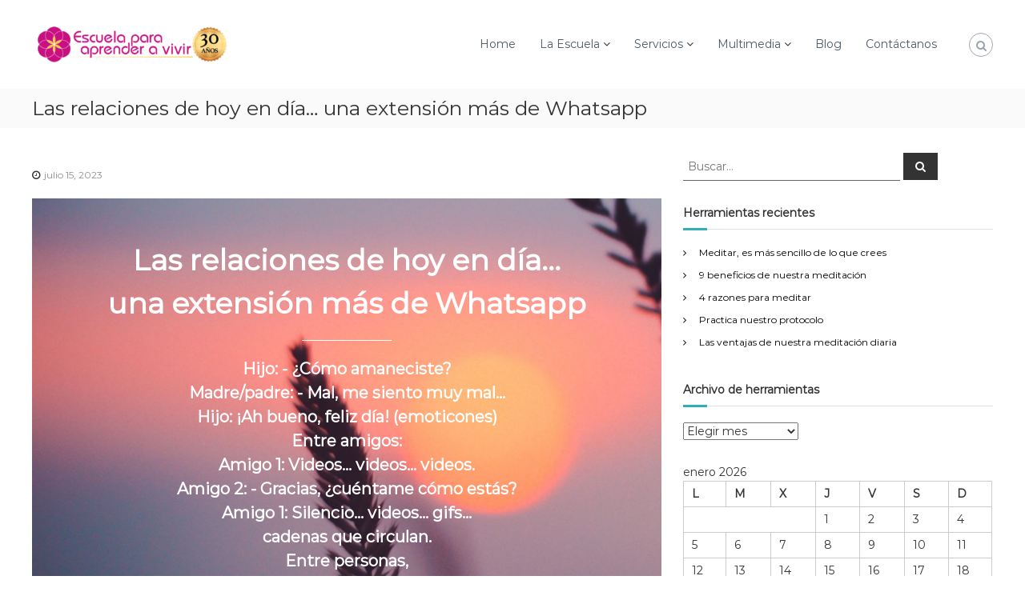

--- FILE ---
content_type: text/html; charset=UTF-8
request_url: https://escuelaparaaprenderavivir.com/las-relaciones-de-hoy-en-dia-una-extension-mas-de-whatsapp-2/
body_size: 21204
content:
<!DOCTYPE html>
<html lang="es-CO">
<head>
<meta charset="UTF-8">
<meta name="viewport" content="width=device-width, initial-scale=1">
<link rel="profile" href="https://gmpg.org/xfn/11">

<meta name='robots' content='index, follow, max-image-preview:large, max-snippet:-1, max-video-preview:-1' />

	<!-- This site is optimized with the Yoast SEO plugin v23.0 - https://yoast.com/wordpress/plugins/seo/ -->
	<title>Escuela para aprender a vivir | Encuentra tu niño interior</title>
	<meta name="description" content="Nuestra misión es brindar apoyo y orientación a través de herramientas prácticas y sencillas que se puedan aplicar en la vida diaria." />
	<link rel="canonical" href="https://escuelaparaaprenderavivir.com/las-relaciones-de-hoy-en-dia-una-extension-mas-de-whatsapp-2/" />
	<meta property="og:locale" content="es_ES" />
	<meta property="og:type" content="article" />
	<meta property="og:title" content="Escuela para aprender a vivir | Encuentra tu niño interior" />
	<meta property="og:description" content="Nuestra misión es brindar apoyo y orientación a través de herramientas prácticas y sencillas que se puedan aplicar en la vida diaria." />
	<meta property="og:url" content="https://escuelaparaaprenderavivir.com/las-relaciones-de-hoy-en-dia-una-extension-mas-de-whatsapp-2/" />
	<meta property="og:site_name" content="Escuela para aprender a vivir" />
	<meta property="article:publisher" content="https://facebook.com/Escuelaparaaprenderavivir/" />
	<meta property="article:published_time" content="2023-07-15T05:01:47+00:00" />
	<meta property="article:modified_time" content="2023-06-25T22:15:52+00:00" />
	<meta name="author" content="admin" />
	<meta name="twitter:card" content="summary_large_image" />
	<meta name="twitter:creator" content="@Aprende_a_Vivir" />
	<meta name="twitter:site" content="@Aprende_a_Vivir" />
	<meta name="twitter:label1" content="Escrito por" />
	<meta name="twitter:data1" content="admin" />
	<script type="application/ld+json" class="yoast-schema-graph">{"@context":"https://schema.org","@graph":[{"@type":"Article","@id":"https://escuelaparaaprenderavivir.com/las-relaciones-de-hoy-en-dia-una-extension-mas-de-whatsapp-2/#article","isPartOf":{"@id":"https://escuelaparaaprenderavivir.com/las-relaciones-de-hoy-en-dia-una-extension-mas-de-whatsapp-2/"},"author":{"name":"admin","@id":"https://escuelaparaaprenderavivir.com/#/schema/person/951c862d6225f104f3b8ead0205a587f"},"headline":"Las relaciones de hoy en día&#8230; una extensión más de Whatsapp","datePublished":"2023-07-15T05:01:47+00:00","dateModified":"2023-06-25T22:15:52+00:00","mainEntityOfPage":{"@id":"https://escuelaparaaprenderavivir.com/las-relaciones-de-hoy-en-dia-una-extension-mas-de-whatsapp-2/"},"wordCount":137,"commentCount":0,"publisher":{"@id":"https://escuelaparaaprenderavivir.com/#organization"},"articleSection":["2023","Julio"],"inLanguage":"es-CO","potentialAction":[{"@type":"CommentAction","name":"Comment","target":["https://escuelaparaaprenderavivir.com/las-relaciones-de-hoy-en-dia-una-extension-mas-de-whatsapp-2/#respond"]}]},{"@type":"WebPage","@id":"https://escuelaparaaprenderavivir.com/las-relaciones-de-hoy-en-dia-una-extension-mas-de-whatsapp-2/","url":"https://escuelaparaaprenderavivir.com/las-relaciones-de-hoy-en-dia-una-extension-mas-de-whatsapp-2/","name":"Escuela para aprender a vivir | Encuentra tu niño interior","isPartOf":{"@id":"https://escuelaparaaprenderavivir.com/#website"},"datePublished":"2023-07-15T05:01:47+00:00","dateModified":"2023-06-25T22:15:52+00:00","description":"Nuestra misión es brindar apoyo y orientación a través de herramientas prácticas y sencillas que se puedan aplicar en la vida diaria.","breadcrumb":{"@id":"https://escuelaparaaprenderavivir.com/las-relaciones-de-hoy-en-dia-una-extension-mas-de-whatsapp-2/#breadcrumb"},"inLanguage":"es-CO","potentialAction":[{"@type":"ReadAction","target":["https://escuelaparaaprenderavivir.com/las-relaciones-de-hoy-en-dia-una-extension-mas-de-whatsapp-2/"]}]},{"@type":"BreadcrumbList","@id":"https://escuelaparaaprenderavivir.com/las-relaciones-de-hoy-en-dia-una-extension-mas-de-whatsapp-2/#breadcrumb","itemListElement":[{"@type":"ListItem","position":1,"name":"Home","item":"https://escuelaparaaprenderavivir.com/"},{"@type":"ListItem","position":2,"name":"Las relaciones de hoy en día&#8230; una extensión más de Whatsapp"}]},{"@type":"WebSite","@id":"https://escuelaparaaprenderavivir.com/#website","url":"https://escuelaparaaprenderavivir.com/","name":"Escuela para aprender a vivir","description":"Encuentra tu ni&ntilde;o interior","publisher":{"@id":"https://escuelaparaaprenderavivir.com/#organization"},"potentialAction":[{"@type":"SearchAction","target":{"@type":"EntryPoint","urlTemplate":"https://escuelaparaaprenderavivir.com/?s={search_term_string}"},"query-input":"required name=search_term_string"}],"inLanguage":"es-CO"},{"@type":"Organization","@id":"https://escuelaparaaprenderavivir.com/#organization","name":"Escuela para aprender a vivir","url":"https://escuelaparaaprenderavivir.com/","logo":{"@type":"ImageObject","inLanguage":"es-CO","@id":"https://escuelaparaaprenderavivir.com/#/schema/logo/image/","url":"http://escuelaparaaprenderavivir.com/wp-content/uploads/2017/10/cropped-logo_escuela_fondo-transparente.png","contentUrl":"http://escuelaparaaprenderavivir.com/wp-content/uploads/2017/10/cropped-logo_escuela_fondo-transparente.png","width":559,"height":159,"caption":"Escuela para aprender a vivir"},"image":{"@id":"https://escuelaparaaprenderavivir.com/#/schema/logo/image/"},"sameAs":["https://facebook.com/Escuelaparaaprenderavivir/","https://x.com/Aprende_a_Vivir","https://youtube.com/c/EscuelaparaAprenderaVivir"]},{"@type":"Person","@id":"https://escuelaparaaprenderavivir.com/#/schema/person/951c862d6225f104f3b8ead0205a587f","name":"admin","image":{"@type":"ImageObject","inLanguage":"es-CO","@id":"https://escuelaparaaprenderavivir.com/#/schema/person/image/","url":"https://secure.gravatar.com/avatar/036cde1b78d14f2cae2cbf8a0ed231b8?s=96&d=mm&r=g","contentUrl":"https://secure.gravatar.com/avatar/036cde1b78d14f2cae2cbf8a0ed231b8?s=96&d=mm&r=g","caption":"admin"}}]}</script>
	<!-- / Yoast SEO plugin. -->


<link rel='dns-prefetch' href='//www.googletagmanager.com' />
<link href='https://fonts.gstatic.com' crossorigin rel='preconnect' />
<link rel="alternate" type="application/rss+xml" title="Escuela para aprender a vivir &raquo; Feed" href="https://escuelaparaaprenderavivir.com/feed/" />
<link rel="alternate" type="application/rss+xml" title="Escuela para aprender a vivir &raquo; RSS de los comentarios" href="https://escuelaparaaprenderavivir.com/comments/feed/" />
<link rel="alternate" type="application/rss+xml" title="Escuela para aprender a vivir &raquo; Las relaciones de hoy en día&#8230; una extensión más de Whatsapp RSS de los comentarios" href="https://escuelaparaaprenderavivir.com/las-relaciones-de-hoy-en-dia-una-extension-mas-de-whatsapp-2/feed/" />
<script type="text/javascript">
/* <![CDATA[ */
window._wpemojiSettings = {"baseUrl":"https:\/\/s.w.org\/images\/core\/emoji\/15.0.3\/72x72\/","ext":".png","svgUrl":"https:\/\/s.w.org\/images\/core\/emoji\/15.0.3\/svg\/","svgExt":".svg","source":{"concatemoji":"https:\/\/escuelaparaaprenderavivir.com\/wp-includes\/js\/wp-emoji-release.min.js?ver=6.5.7"}};
/*! This file is auto-generated */
!function(i,n){var o,s,e;function c(e){try{var t={supportTests:e,timestamp:(new Date).valueOf()};sessionStorage.setItem(o,JSON.stringify(t))}catch(e){}}function p(e,t,n){e.clearRect(0,0,e.canvas.width,e.canvas.height),e.fillText(t,0,0);var t=new Uint32Array(e.getImageData(0,0,e.canvas.width,e.canvas.height).data),r=(e.clearRect(0,0,e.canvas.width,e.canvas.height),e.fillText(n,0,0),new Uint32Array(e.getImageData(0,0,e.canvas.width,e.canvas.height).data));return t.every(function(e,t){return e===r[t]})}function u(e,t,n){switch(t){case"flag":return n(e,"\ud83c\udff3\ufe0f\u200d\u26a7\ufe0f","\ud83c\udff3\ufe0f\u200b\u26a7\ufe0f")?!1:!n(e,"\ud83c\uddfa\ud83c\uddf3","\ud83c\uddfa\u200b\ud83c\uddf3")&&!n(e,"\ud83c\udff4\udb40\udc67\udb40\udc62\udb40\udc65\udb40\udc6e\udb40\udc67\udb40\udc7f","\ud83c\udff4\u200b\udb40\udc67\u200b\udb40\udc62\u200b\udb40\udc65\u200b\udb40\udc6e\u200b\udb40\udc67\u200b\udb40\udc7f");case"emoji":return!n(e,"\ud83d\udc26\u200d\u2b1b","\ud83d\udc26\u200b\u2b1b")}return!1}function f(e,t,n){var r="undefined"!=typeof WorkerGlobalScope&&self instanceof WorkerGlobalScope?new OffscreenCanvas(300,150):i.createElement("canvas"),a=r.getContext("2d",{willReadFrequently:!0}),o=(a.textBaseline="top",a.font="600 32px Arial",{});return e.forEach(function(e){o[e]=t(a,e,n)}),o}function t(e){var t=i.createElement("script");t.src=e,t.defer=!0,i.head.appendChild(t)}"undefined"!=typeof Promise&&(o="wpEmojiSettingsSupports",s=["flag","emoji"],n.supports={everything:!0,everythingExceptFlag:!0},e=new Promise(function(e){i.addEventListener("DOMContentLoaded",e,{once:!0})}),new Promise(function(t){var n=function(){try{var e=JSON.parse(sessionStorage.getItem(o));if("object"==typeof e&&"number"==typeof e.timestamp&&(new Date).valueOf()<e.timestamp+604800&&"object"==typeof e.supportTests)return e.supportTests}catch(e){}return null}();if(!n){if("undefined"!=typeof Worker&&"undefined"!=typeof OffscreenCanvas&&"undefined"!=typeof URL&&URL.createObjectURL&&"undefined"!=typeof Blob)try{var e="postMessage("+f.toString()+"("+[JSON.stringify(s),u.toString(),p.toString()].join(",")+"));",r=new Blob([e],{type:"text/javascript"}),a=new Worker(URL.createObjectURL(r),{name:"wpTestEmojiSupports"});return void(a.onmessage=function(e){c(n=e.data),a.terminate(),t(n)})}catch(e){}c(n=f(s,u,p))}t(n)}).then(function(e){for(var t in e)n.supports[t]=e[t],n.supports.everything=n.supports.everything&&n.supports[t],"flag"!==t&&(n.supports.everythingExceptFlag=n.supports.everythingExceptFlag&&n.supports[t]);n.supports.everythingExceptFlag=n.supports.everythingExceptFlag&&!n.supports.flag,n.DOMReady=!1,n.readyCallback=function(){n.DOMReady=!0}}).then(function(){return e}).then(function(){var e;n.supports.everything||(n.readyCallback(),(e=n.source||{}).concatemoji?t(e.concatemoji):e.wpemoji&&e.twemoji&&(t(e.twemoji),t(e.wpemoji)))}))}((window,document),window._wpemojiSettings);
/* ]]> */
</script>

<style id='wp-emoji-styles-inline-css' type='text/css'>

	img.wp-smiley, img.emoji {
		display: inline !important;
		border: none !important;
		box-shadow: none !important;
		height: 1em !important;
		width: 1em !important;
		margin: 0 0.07em !important;
		vertical-align: -0.1em !important;
		background: none !important;
		padding: 0 !important;
	}
</style>
<link rel='stylesheet' id='wp-block-library-css' href='https://escuelaparaaprenderavivir.com/wp-includes/css/dist/block-library/style.min.css?ver=6.5.7' type='text/css' media='all' />
<style id='wp-block-library-theme-inline-css' type='text/css'>
.wp-block-audio figcaption{color:#555;font-size:13px;text-align:center}.is-dark-theme .wp-block-audio figcaption{color:#ffffffa6}.wp-block-audio{margin:0 0 1em}.wp-block-code{border:1px solid #ccc;border-radius:4px;font-family:Menlo,Consolas,monaco,monospace;padding:.8em 1em}.wp-block-embed figcaption{color:#555;font-size:13px;text-align:center}.is-dark-theme .wp-block-embed figcaption{color:#ffffffa6}.wp-block-embed{margin:0 0 1em}.blocks-gallery-caption{color:#555;font-size:13px;text-align:center}.is-dark-theme .blocks-gallery-caption{color:#ffffffa6}.wp-block-image figcaption{color:#555;font-size:13px;text-align:center}.is-dark-theme .wp-block-image figcaption{color:#ffffffa6}.wp-block-image{margin:0 0 1em}.wp-block-pullquote{border-bottom:4px solid;border-top:4px solid;color:currentColor;margin-bottom:1.75em}.wp-block-pullquote cite,.wp-block-pullquote footer,.wp-block-pullquote__citation{color:currentColor;font-size:.8125em;font-style:normal;text-transform:uppercase}.wp-block-quote{border-left:.25em solid;margin:0 0 1.75em;padding-left:1em}.wp-block-quote cite,.wp-block-quote footer{color:currentColor;font-size:.8125em;font-style:normal;position:relative}.wp-block-quote.has-text-align-right{border-left:none;border-right:.25em solid;padding-left:0;padding-right:1em}.wp-block-quote.has-text-align-center{border:none;padding-left:0}.wp-block-quote.is-large,.wp-block-quote.is-style-large,.wp-block-quote.is-style-plain{border:none}.wp-block-search .wp-block-search__label{font-weight:700}.wp-block-search__button{border:1px solid #ccc;padding:.375em .625em}:where(.wp-block-group.has-background){padding:1.25em 2.375em}.wp-block-separator.has-css-opacity{opacity:.4}.wp-block-separator{border:none;border-bottom:2px solid;margin-left:auto;margin-right:auto}.wp-block-separator.has-alpha-channel-opacity{opacity:1}.wp-block-separator:not(.is-style-wide):not(.is-style-dots){width:100px}.wp-block-separator.has-background:not(.is-style-dots){border-bottom:none;height:1px}.wp-block-separator.has-background:not(.is-style-wide):not(.is-style-dots){height:2px}.wp-block-table{margin:0 0 1em}.wp-block-table td,.wp-block-table th{word-break:normal}.wp-block-table figcaption{color:#555;font-size:13px;text-align:center}.is-dark-theme .wp-block-table figcaption{color:#ffffffa6}.wp-block-video figcaption{color:#555;font-size:13px;text-align:center}.is-dark-theme .wp-block-video figcaption{color:#ffffffa6}.wp-block-video{margin:0 0 1em}.wp-block-template-part.has-background{margin-bottom:0;margin-top:0;padding:1.25em 2.375em}
</style>
<style id='classic-theme-styles-inline-css' type='text/css'>
/*! This file is auto-generated */
.wp-block-button__link{color:#fff;background-color:#32373c;border-radius:9999px;box-shadow:none;text-decoration:none;padding:calc(.667em + 2px) calc(1.333em + 2px);font-size:1.125em}.wp-block-file__button{background:#32373c;color:#fff;text-decoration:none}
</style>
<style id='global-styles-inline-css' type='text/css'>
body{--wp--preset--color--black: #000000;--wp--preset--color--cyan-bluish-gray: #abb8c3;--wp--preset--color--white: #ffffff;--wp--preset--color--pale-pink: #f78da7;--wp--preset--color--vivid-red: #cf2e2e;--wp--preset--color--luminous-vivid-orange: #ff6900;--wp--preset--color--luminous-vivid-amber: #fcb900;--wp--preset--color--light-green-cyan: #7bdcb5;--wp--preset--color--vivid-green-cyan: #00d084;--wp--preset--color--pale-cyan-blue: #8ed1fc;--wp--preset--color--vivid-cyan-blue: #0693e3;--wp--preset--color--vivid-purple: #9b51e0;--wp--preset--gradient--vivid-cyan-blue-to-vivid-purple: linear-gradient(135deg,rgba(6,147,227,1) 0%,rgb(155,81,224) 100%);--wp--preset--gradient--light-green-cyan-to-vivid-green-cyan: linear-gradient(135deg,rgb(122,220,180) 0%,rgb(0,208,130) 100%);--wp--preset--gradient--luminous-vivid-amber-to-luminous-vivid-orange: linear-gradient(135deg,rgba(252,185,0,1) 0%,rgba(255,105,0,1) 100%);--wp--preset--gradient--luminous-vivid-orange-to-vivid-red: linear-gradient(135deg,rgba(255,105,0,1) 0%,rgb(207,46,46) 100%);--wp--preset--gradient--very-light-gray-to-cyan-bluish-gray: linear-gradient(135deg,rgb(238,238,238) 0%,rgb(169,184,195) 100%);--wp--preset--gradient--cool-to-warm-spectrum: linear-gradient(135deg,rgb(74,234,220) 0%,rgb(151,120,209) 20%,rgb(207,42,186) 40%,rgb(238,44,130) 60%,rgb(251,105,98) 80%,rgb(254,248,76) 100%);--wp--preset--gradient--blush-light-purple: linear-gradient(135deg,rgb(255,206,236) 0%,rgb(152,150,240) 100%);--wp--preset--gradient--blush-bordeaux: linear-gradient(135deg,rgb(254,205,165) 0%,rgb(254,45,45) 50%,rgb(107,0,62) 100%);--wp--preset--gradient--luminous-dusk: linear-gradient(135deg,rgb(255,203,112) 0%,rgb(199,81,192) 50%,rgb(65,88,208) 100%);--wp--preset--gradient--pale-ocean: linear-gradient(135deg,rgb(255,245,203) 0%,rgb(182,227,212) 50%,rgb(51,167,181) 100%);--wp--preset--gradient--electric-grass: linear-gradient(135deg,rgb(202,248,128) 0%,rgb(113,206,126) 100%);--wp--preset--gradient--midnight: linear-gradient(135deg,rgb(2,3,129) 0%,rgb(40,116,252) 100%);--wp--preset--font-size--small: 13px;--wp--preset--font-size--medium: 20px;--wp--preset--font-size--large: 36px;--wp--preset--font-size--x-large: 42px;--wp--preset--spacing--20: 0.44rem;--wp--preset--spacing--30: 0.67rem;--wp--preset--spacing--40: 1rem;--wp--preset--spacing--50: 1.5rem;--wp--preset--spacing--60: 2.25rem;--wp--preset--spacing--70: 3.38rem;--wp--preset--spacing--80: 5.06rem;--wp--preset--shadow--natural: 6px 6px 9px rgba(0, 0, 0, 0.2);--wp--preset--shadow--deep: 12px 12px 50px rgba(0, 0, 0, 0.4);--wp--preset--shadow--sharp: 6px 6px 0px rgba(0, 0, 0, 0.2);--wp--preset--shadow--outlined: 6px 6px 0px -3px rgba(255, 255, 255, 1), 6px 6px rgba(0, 0, 0, 1);--wp--preset--shadow--crisp: 6px 6px 0px rgba(0, 0, 0, 1);}:where(.is-layout-flex){gap: 0.5em;}:where(.is-layout-grid){gap: 0.5em;}body .is-layout-flex{display: flex;}body .is-layout-flex{flex-wrap: wrap;align-items: center;}body .is-layout-flex > *{margin: 0;}body .is-layout-grid{display: grid;}body .is-layout-grid > *{margin: 0;}:where(.wp-block-columns.is-layout-flex){gap: 2em;}:where(.wp-block-columns.is-layout-grid){gap: 2em;}:where(.wp-block-post-template.is-layout-flex){gap: 1.25em;}:where(.wp-block-post-template.is-layout-grid){gap: 1.25em;}.has-black-color{color: var(--wp--preset--color--black) !important;}.has-cyan-bluish-gray-color{color: var(--wp--preset--color--cyan-bluish-gray) !important;}.has-white-color{color: var(--wp--preset--color--white) !important;}.has-pale-pink-color{color: var(--wp--preset--color--pale-pink) !important;}.has-vivid-red-color{color: var(--wp--preset--color--vivid-red) !important;}.has-luminous-vivid-orange-color{color: var(--wp--preset--color--luminous-vivid-orange) !important;}.has-luminous-vivid-amber-color{color: var(--wp--preset--color--luminous-vivid-amber) !important;}.has-light-green-cyan-color{color: var(--wp--preset--color--light-green-cyan) !important;}.has-vivid-green-cyan-color{color: var(--wp--preset--color--vivid-green-cyan) !important;}.has-pale-cyan-blue-color{color: var(--wp--preset--color--pale-cyan-blue) !important;}.has-vivid-cyan-blue-color{color: var(--wp--preset--color--vivid-cyan-blue) !important;}.has-vivid-purple-color{color: var(--wp--preset--color--vivid-purple) !important;}.has-black-background-color{background-color: var(--wp--preset--color--black) !important;}.has-cyan-bluish-gray-background-color{background-color: var(--wp--preset--color--cyan-bluish-gray) !important;}.has-white-background-color{background-color: var(--wp--preset--color--white) !important;}.has-pale-pink-background-color{background-color: var(--wp--preset--color--pale-pink) !important;}.has-vivid-red-background-color{background-color: var(--wp--preset--color--vivid-red) !important;}.has-luminous-vivid-orange-background-color{background-color: var(--wp--preset--color--luminous-vivid-orange) !important;}.has-luminous-vivid-amber-background-color{background-color: var(--wp--preset--color--luminous-vivid-amber) !important;}.has-light-green-cyan-background-color{background-color: var(--wp--preset--color--light-green-cyan) !important;}.has-vivid-green-cyan-background-color{background-color: var(--wp--preset--color--vivid-green-cyan) !important;}.has-pale-cyan-blue-background-color{background-color: var(--wp--preset--color--pale-cyan-blue) !important;}.has-vivid-cyan-blue-background-color{background-color: var(--wp--preset--color--vivid-cyan-blue) !important;}.has-vivid-purple-background-color{background-color: var(--wp--preset--color--vivid-purple) !important;}.has-black-border-color{border-color: var(--wp--preset--color--black) !important;}.has-cyan-bluish-gray-border-color{border-color: var(--wp--preset--color--cyan-bluish-gray) !important;}.has-white-border-color{border-color: var(--wp--preset--color--white) !important;}.has-pale-pink-border-color{border-color: var(--wp--preset--color--pale-pink) !important;}.has-vivid-red-border-color{border-color: var(--wp--preset--color--vivid-red) !important;}.has-luminous-vivid-orange-border-color{border-color: var(--wp--preset--color--luminous-vivid-orange) !important;}.has-luminous-vivid-amber-border-color{border-color: var(--wp--preset--color--luminous-vivid-amber) !important;}.has-light-green-cyan-border-color{border-color: var(--wp--preset--color--light-green-cyan) !important;}.has-vivid-green-cyan-border-color{border-color: var(--wp--preset--color--vivid-green-cyan) !important;}.has-pale-cyan-blue-border-color{border-color: var(--wp--preset--color--pale-cyan-blue) !important;}.has-vivid-cyan-blue-border-color{border-color: var(--wp--preset--color--vivid-cyan-blue) !important;}.has-vivid-purple-border-color{border-color: var(--wp--preset--color--vivid-purple) !important;}.has-vivid-cyan-blue-to-vivid-purple-gradient-background{background: var(--wp--preset--gradient--vivid-cyan-blue-to-vivid-purple) !important;}.has-light-green-cyan-to-vivid-green-cyan-gradient-background{background: var(--wp--preset--gradient--light-green-cyan-to-vivid-green-cyan) !important;}.has-luminous-vivid-amber-to-luminous-vivid-orange-gradient-background{background: var(--wp--preset--gradient--luminous-vivid-amber-to-luminous-vivid-orange) !important;}.has-luminous-vivid-orange-to-vivid-red-gradient-background{background: var(--wp--preset--gradient--luminous-vivid-orange-to-vivid-red) !important;}.has-very-light-gray-to-cyan-bluish-gray-gradient-background{background: var(--wp--preset--gradient--very-light-gray-to-cyan-bluish-gray) !important;}.has-cool-to-warm-spectrum-gradient-background{background: var(--wp--preset--gradient--cool-to-warm-spectrum) !important;}.has-blush-light-purple-gradient-background{background: var(--wp--preset--gradient--blush-light-purple) !important;}.has-blush-bordeaux-gradient-background{background: var(--wp--preset--gradient--blush-bordeaux) !important;}.has-luminous-dusk-gradient-background{background: var(--wp--preset--gradient--luminous-dusk) !important;}.has-pale-ocean-gradient-background{background: var(--wp--preset--gradient--pale-ocean) !important;}.has-electric-grass-gradient-background{background: var(--wp--preset--gradient--electric-grass) !important;}.has-midnight-gradient-background{background: var(--wp--preset--gradient--midnight) !important;}.has-small-font-size{font-size: var(--wp--preset--font-size--small) !important;}.has-medium-font-size{font-size: var(--wp--preset--font-size--medium) !important;}.has-large-font-size{font-size: var(--wp--preset--font-size--large) !important;}.has-x-large-font-size{font-size: var(--wp--preset--font-size--x-large) !important;}
.wp-block-navigation a:where(:not(.wp-element-button)){color: inherit;}
:where(.wp-block-post-template.is-layout-flex){gap: 1.25em;}:where(.wp-block-post-template.is-layout-grid){gap: 1.25em;}
:where(.wp-block-columns.is-layout-flex){gap: 2em;}:where(.wp-block-columns.is-layout-grid){gap: 2em;}
.wp-block-pullquote{font-size: 1.5em;line-height: 1.6;}
</style>
<link rel='stylesheet' id='siteorigin-panels-front-css' href='https://escuelaparaaprenderavivir.com/wp-content/plugins/siteorigin-panels/css/front-flex.min.css?ver=2.31.5' type='text/css' media='all' />
<link rel='stylesheet' id='sow-image-default-c67d20f9f743-css' href='https://escuelaparaaprenderavivir.com/wp-content/uploads/siteorigin-widgets/sow-image-default-c67d20f9f743.css?ver=6.5.7' type='text/css' media='all' />
<link rel='stylesheet' id='sow-contact-form-default-8bdeac1e2886-css' href='https://escuelaparaaprenderavivir.com/wp-content/uploads/siteorigin-widgets/sow-contact-form-default-8bdeac1e2886.css?ver=6.5.7' type='text/css' media='all' />
<link rel='stylesheet' id='sow-headline-default-8ac461a32bf6-25844-css' href='https://escuelaparaaprenderavivir.com/wp-content/uploads/siteorigin-widgets/sow-headline-default-8ac461a32bf6-25844.css?ver=6.5.7' type='text/css' media='all' />
<link rel='stylesheet' id='SFSImainCss-css' href='https://escuelaparaaprenderavivir.com/wp-content/plugins/ultimate-social-media-icons/css/sfsi-style.css?ver=2.9.5' type='text/css' media='all' />
<link rel='stylesheet' id='disable_sfsi-css' href='https://escuelaparaaprenderavivir.com/wp-content/plugins/ultimate-social-media-icons/css/disable_sfsi.css?ver=6.5.7' type='text/css' media='all' />
<link rel='stylesheet' id='font-awesome-css' href='https://escuelaparaaprenderavivir.com/wp-content/themes/flash/css/font-awesome.min.css?ver=6.5.7' type='text/css' media='' />
<link rel='stylesheet' id='chld_thm_cfg_parent-css' href='https://escuelaparaaprenderavivir.com/wp-content/themes/flash/style.css?ver=6.5.7' type='text/css' media='all' />
<link rel='stylesheet' id='flash-style-css' href='https://escuelaparaaprenderavivir.com/wp-content/themes/flash-child/style.css?ver=6.5.7' type='text/css' media='all' />
<style id='flash-style-inline-css' type='text/css'>

		/* Site Title */
		.site-branding {
			margin: 0 auto 0 0;
		}

		.site-branding .site-title,
		.site-description {
			clip: rect(1px, 1px, 1px, 1px);
			position: absolute !important;
			height: 1px;
			width: 1px;
			overflow: hidden;
		}
		.logo .logo-text{
			padding: 0;
		}
		
</style>
<link rel='stylesheet' id='responsive-css' href='https://escuelaparaaprenderavivir.com/wp-content/themes/flash/css/responsive.min.css?ver=6.5.7' type='text/css' media='' />
<link rel='stylesheet' id='__EPYT__style-css' href='https://escuelaparaaprenderavivir.com/wp-content/plugins/youtube-embed-plus/styles/ytprefs.min.css?ver=14.2.1.2' type='text/css' media='all' />
<style id='__EPYT__style-inline-css' type='text/css'>

                .epyt-gallery-thumb {
                        width: 33.333%;
                }
                
</style>
<script type="text/javascript" src="https://escuelaparaaprenderavivir.com/wp-includes/js/jquery/jquery.min.js?ver=3.7.1" id="jquery-core-js"></script>
<script type="text/javascript" src="https://escuelaparaaprenderavivir.com/wp-includes/js/jquery/jquery-migrate.min.js?ver=3.4.1" id="jquery-migrate-js"></script>
<script type="text/javascript" id="sow-contact-js-extra">
/* <![CDATA[ */
var sowContact = {"scrollto":"1","scrollto_offset":"0"};
/* ]]> */
</script>
<script type="text/javascript" src="https://escuelaparaaprenderavivir.com/wp-content/plugins/so-widgets-bundle/widgets/contact/js/contact.min.js?ver=1.69.0" id="sow-contact-js"></script>

<!-- Google tag (gtag.js) snippet added by Site Kit -->

<!-- Fragmento de código de Google Analytics añadido por Site Kit -->
<script type="text/javascript" src="https://www.googletagmanager.com/gtag/js?id=GT-NCHVRX" id="google_gtagjs-js" async></script>
<script type="text/javascript" id="google_gtagjs-js-after">
/* <![CDATA[ */
window.dataLayer = window.dataLayer || [];function gtag(){dataLayer.push(arguments);}
gtag("set","linker",{"domains":["escuelaparaaprenderavivir.com"]});
gtag("js", new Date());
gtag("set", "developer_id.dZTNiMT", true);
gtag("config", "GT-NCHVRX");
/* ]]> */
</script>

<!-- End Google tag (gtag.js) snippet added by Site Kit -->
<script type="text/javascript" id="__ytprefs__-js-extra">
/* <![CDATA[ */
var _EPYT_ = {"ajaxurl":"https:\/\/escuelaparaaprenderavivir.com\/wp-admin\/admin-ajax.php","security":"538671e815","gallery_scrolloffset":"20","eppathtoscripts":"https:\/\/escuelaparaaprenderavivir.com\/wp-content\/plugins\/youtube-embed-plus\/scripts\/","eppath":"https:\/\/escuelaparaaprenderavivir.com\/wp-content\/plugins\/youtube-embed-plus\/","epresponsiveselector":"[\"iframe.__youtube_prefs__\"]","epdovol":"1","version":"14.2.1.2","evselector":"iframe.__youtube_prefs__[src], iframe[src*=\"youtube.com\/embed\/\"], iframe[src*=\"youtube-nocookie.com\/embed\/\"]","ajax_compat":"","maxres_facade":"eager","ytapi_load":"light","pause_others":"","stopMobileBuffer":"1","facade_mode":"","not_live_on_channel":"","vi_active":"","vi_js_posttypes":[]};
/* ]]> */
</script>
<script type="text/javascript" src="https://escuelaparaaprenderavivir.com/wp-content/plugins/youtube-embed-plus/scripts/ytprefs.min.js?ver=14.2.1.2" id="__ytprefs__-js"></script>
<link rel="https://api.w.org/" href="https://escuelaparaaprenderavivir.com/wp-json/" /><link rel="alternate" type="application/json" href="https://escuelaparaaprenderavivir.com/wp-json/wp/v2/posts/25844" /><link rel="EditURI" type="application/rsd+xml" title="RSD" href="https://escuelaparaaprenderavivir.com/xmlrpc.php?rsd" />
<meta name="generator" content="WordPress 6.5.7" />
<link rel='shortlink' href='https://escuelaparaaprenderavivir.com/?p=25844' />
<link rel="alternate" type="application/json+oembed" href="https://escuelaparaaprenderavivir.com/wp-json/oembed/1.0/embed?url=https%3A%2F%2Fescuelaparaaprenderavivir.com%2Flas-relaciones-de-hoy-en-dia-una-extension-mas-de-whatsapp-2%2F" />
<link rel="alternate" type="text/xml+oembed" href="https://escuelaparaaprenderavivir.com/wp-json/oembed/1.0/embed?url=https%3A%2F%2Fescuelaparaaprenderavivir.com%2Flas-relaciones-de-hoy-en-dia-una-extension-mas-de-whatsapp-2%2F&#038;format=xml" />
<meta name="generator" content="Site Kit by Google 1.130.0" /><meta name="follow.[base64]" content="jrT6FUdVeyqpGh4GvMnl"/><link rel="pingback" href="https://escuelaparaaprenderavivir.com/xmlrpc.php"><style type="text/css">.recentcomments a{display:inline !important;padding:0 !important;margin:0 !important;}</style><style media="all" id="siteorigin-panels-layouts-head">/* Layout 25844 */ #pgc-25844-0-0 { width:100%;width:calc(100% - ( 0 * 30px ) ) } #pl-25844 .so-panel , #pl-25844 .so-panel:last-of-type { margin-bottom:0px } #pg-25844-0> .panel-row-style { background-image:url(https://escuelaparaaprenderavivir.com/wp-content/uploads/2009/02/ann-savchenko-H0h_89iFsWs-unsplash-scaled.jpg);background-attachment:fixed;background-position:center center;background-size:cover;padding:50px 20px 50px 20px } #pg-25844-0.panel-has-style > .panel-row-style, #pg-25844-0.panel-no-style { -webkit-align-items:flex-start;align-items:flex-start } #panel-25844-0-0-0> .panel-widget-style { padding:0px 0px 15px 0px } #panel-25844-0-0-2> .panel-widget-style { padding:20px 0px 0px 0px } @media (max-width:780px){ #pg-25844-0.panel-no-style, #pg-25844-0.panel-has-style > .panel-row-style, #pg-25844-0 { -webkit-flex-direction:column;-ms-flex-direction:column;flex-direction:column } #pg-25844-0 > .panel-grid-cell , #pg-25844-0 > .panel-row-style > .panel-grid-cell { width:100%;margin-right:0 } #pl-25844 .panel-grid-cell { padding:0 } #pl-25844 .panel-grid .panel-grid-cell-empty { display:none } #pl-25844 .panel-grid .panel-grid-cell-mobile-last { margin-bottom:0px } #pg-25844-0> .panel-row-style { background-attachment:scroll }  } </style><link rel="icon" href="https://escuelaparaaprenderavivir.com/wp-content/uploads/2017/10/cropped-favicon-32x32.png" sizes="32x32" />
<link rel="icon" href="https://escuelaparaaprenderavivir.com/wp-content/uploads/2017/10/cropped-favicon-192x192.png" sizes="192x192" />
<link rel="apple-touch-icon" href="https://escuelaparaaprenderavivir.com/wp-content/uploads/2017/10/cropped-favicon-180x180.png" />
<meta name="msapplication-TileImage" content="https://escuelaparaaprenderavivir.com/wp-content/uploads/2017/10/cropped-favicon-270x270.png" />
<style id="kirki-inline-styles">body{font-family:Montserrat;font-weight:400;}/* cyrillic-ext */
@font-face {
  font-family: 'Montserrat';
  font-style: normal;
  font-weight: 400;
  font-display: swap;
  src: url(https://escuelaparaaprenderavivir.com/wp-content/fonts/montserrat/font) format('woff');
  unicode-range: U+0460-052F, U+1C80-1C8A, U+20B4, U+2DE0-2DFF, U+A640-A69F, U+FE2E-FE2F;
}
/* cyrillic */
@font-face {
  font-family: 'Montserrat';
  font-style: normal;
  font-weight: 400;
  font-display: swap;
  src: url(https://escuelaparaaprenderavivir.com/wp-content/fonts/montserrat/font) format('woff');
  unicode-range: U+0301, U+0400-045F, U+0490-0491, U+04B0-04B1, U+2116;
}
/* vietnamese */
@font-face {
  font-family: 'Montserrat';
  font-style: normal;
  font-weight: 400;
  font-display: swap;
  src: url(https://escuelaparaaprenderavivir.com/wp-content/fonts/montserrat/font) format('woff');
  unicode-range: U+0102-0103, U+0110-0111, U+0128-0129, U+0168-0169, U+01A0-01A1, U+01AF-01B0, U+0300-0301, U+0303-0304, U+0308-0309, U+0323, U+0329, U+1EA0-1EF9, U+20AB;
}
/* latin-ext */
@font-face {
  font-family: 'Montserrat';
  font-style: normal;
  font-weight: 400;
  font-display: swap;
  src: url(https://escuelaparaaprenderavivir.com/wp-content/fonts/montserrat/font) format('woff');
  unicode-range: U+0100-02BA, U+02BD-02C5, U+02C7-02CC, U+02CE-02D7, U+02DD-02FF, U+0304, U+0308, U+0329, U+1D00-1DBF, U+1E00-1E9F, U+1EF2-1EFF, U+2020, U+20A0-20AB, U+20AD-20C0, U+2113, U+2C60-2C7F, U+A720-A7FF;
}
/* latin */
@font-face {
  font-family: 'Montserrat';
  font-style: normal;
  font-weight: 400;
  font-display: swap;
  src: url(https://escuelaparaaprenderavivir.com/wp-content/fonts/montserrat/font) format('woff');
  unicode-range: U+0000-00FF, U+0131, U+0152-0153, U+02BB-02BC, U+02C6, U+02DA, U+02DC, U+0304, U+0308, U+0329, U+2000-206F, U+20AC, U+2122, U+2191, U+2193, U+2212, U+2215, U+FEFF, U+FFFD;
}</style></head>

<body class="post-template-default single single-post postid-25844 single-format-standard wp-custom-logo wp-embed-responsive siteorigin-panels siteorigin-panels-before-js sfsi_actvite_theme_thin  left-logo-right-menu right-sidebar">


<div id="preloader-background">
	<div id="spinners">
		<div id="preloader">
			<span></span>
			<span></span>
			<span></span>
			<span></span>
			<span></span>
		</div>
	</div>
</div>


<div id="page" class="site">
	<a class="skip-link screen-reader-text" href="#content">Saltar al contenido</a>

	
	<header id="masthead" class="site-header" role="banner">
				<div class="header-top">
			<div class="tg-container">
				<div class="tg-column-wrapper clearfix">
					<div class="left-content">
											</div>
					<div class="right-content">
											</div>
				</div>
			</div>
		</div>
		
		<div class="header-bottom">
			<div class="tg-container">

				<div class="logo">
										<figure class="logo-image">
						<a href="https://escuelaparaaprenderavivir.com/" class="custom-logo-link" rel="home"><img width="249" height="71" src="https://escuelaparaaprenderavivir.com/wp-content/uploads/2025/04/cropped-logo_escuela_30_anios-08-e1745346867742.png" class="custom-logo" alt="Escuela para aprender a vivir - 29 años" decoding="async" /></a>											</figure>
					
					<div class="logo-text site-branding">
													<p class="site-title"><a href="https://escuelaparaaprenderavivir.com/" rel="home">Escuela para aprender a vivir</a></p>
													<p class="site-description">Encuentra tu ni&ntilde;o interior</p>
											</div>
				</div>
				<div class="site-navigation-wrapper">
					<nav id="site-navigation" class="main-navigation" role="navigation">
						<div class="menu-toggle">
							<i class="fa fa-bars"></i>
						</div>
						<div class="menu-menu-container"><ul id="primary-menu" class="menu"><li id="menu-item-800" class="menu-item menu-item-type-post_type menu-item-object-page menu-item-home menu-item-800"><a href="https://escuelaparaaprenderavivir.com/">Home</a></li>
<li id="menu-item-16182" class="menu-item menu-item-type-custom menu-item-object-custom menu-item-has-children menu-item-16182"><a href="https:/newsite/quienes-somos/">La Escuela</a>
<ul class="sub-menu">
	<li id="menu-item-16229" class="menu-item menu-item-type-post_type menu-item-object-page menu-item-16229"><a href="https://escuelaparaaprenderavivir.com/quienes-somos/">Quiénes Somos</a></li>
	<li id="menu-item-16170" class="menu-item menu-item-type-post_type menu-item-object-page menu-item-16170"><a href="https://escuelaparaaprenderavivir.com/historia/">Historia</a></li>
</ul>
</li>
<li id="menu-item-16258" class="menu-item menu-item-type-custom menu-item-object-custom menu-item-has-children menu-item-16258"><a href="#">Servicios</a>
<ul class="sub-menu">
	<li id="menu-item-16259" class="menu-item menu-item-type-post_type menu-item-object-page menu-item-16259"><a href="https://escuelaparaaprenderavivir.com/orientacion/">Orientación</a></li>
	<li id="menu-item-16297" class="menu-item menu-item-type-post_type menu-item-object-page menu-item-16297"><a href="https://escuelaparaaprenderavivir.com/orientacion-personalizada/">Orientación personalizada</a></li>
	<li id="menu-item-16296" class="menu-item menu-item-type-post_type menu-item-object-page menu-item-16296"><a href="https://escuelaparaaprenderavivir.com/consulta/">Consulta</a></li>
	<li id="menu-item-16295" class="menu-item menu-item-type-post_type menu-item-object-page menu-item-16295"><a href="https://escuelaparaaprenderavivir.com/sanacion/">Sanación</a></li>
</ul>
</li>
<li id="menu-item-16298" class="menu-item menu-item-type-custom menu-item-object-custom menu-item-has-children menu-item-16298"><a href="#">Multimedia</a>
<ul class="sub-menu">
	<li id="menu-item-18336" class="menu-item menu-item-type-post_type menu-item-object-page menu-item-18336"><a href="https://escuelaparaaprenderavivir.com/videos/">Videos</a></li>
	<li id="menu-item-26732" class="menu-item menu-item-type-post_type menu-item-object-page menu-item-26732"><a href="https://escuelaparaaprenderavivir.com/reels/">Reels</a></li>
	<li id="menu-item-16310" class="menu-item menu-item-type-post_type menu-item-object-page menu-item-16310"><a href="https://escuelaparaaprenderavivir.com/libros/">Libros</a></li>
	<li id="menu-item-16309" class="menu-item menu-item-type-post_type menu-item-object-page menu-item-16309"><a href="https://escuelaparaaprenderavivir.com/audios/">Audios</a></li>
</ul>
</li>
<li id="menu-item-22421" class="menu-item menu-item-type-post_type menu-item-object-page menu-item-22421"><a href="https://escuelaparaaprenderavivir.com/blog/">Blog</a></li>
<li id="menu-item-16232" class="menu-item menu-item-type-post_type menu-item-object-page menu-item-16232"><a href="https://escuelaparaaprenderavivir.com/contactanos/">Contáctanos</a></li>
</ul></div>					</nav><!-- #site-navigation -->

					
									</div>

				<div class="header-action-container">
					
										<div class="search-wrap">
						<div class="search-icon">
							<i class="fa fa-search"></i>
						</div>
						<div class="search-box">
							
<form role="search" method="get" class="searchform" action="https://escuelaparaaprenderavivir.com/">
	<label>
		<span class="screen-reader-text">Buscar:</span>
		<input type="search" class="search-field" placeholder="Buscar..." value="" name="s" />
	</label>
	<button type="submit" class="search-submit btn search-btn"><span class="screen-reader-text">Buscar</span><i class="fa fa-search"></i></button>
</form>
						</div>
					</div>
									</div>
			</div>
		</div>
	</header><!-- #masthead -->

	
	
		<nav id="flash-breadcrumbs" class="breadcrumb-trail breadcrumbs">
		<div class="tg-container">
			<h1 class="trail-title">Las relaciones de hoy en día&#8230; una extensión más de Whatsapp</h1>					</div>
	</nav>
	
	
	<div id="content" class="site-content">
		<div class="tg-container">

	
	<div id="primary" class="content-area">
		<main id="main" class="site-main" role="main">

		
<article id="post-25844" class="post-25844 post type-post status-publish format-standard hentry category-6656 category-julio-2013">

	
		
	<div class="entry-content-block">
		<header class="entry-header">
			<div class="entry-title hidden">Las relaciones de hoy en día&#8230; una extensión más de Whatsapp</div>		</header><!-- .entry-header -->

				<div class="entry-meta">
			<span class="entry-date"><i class="fa fa-clock-o"></i><a href="https://escuelaparaaprenderavivir.com/las-relaciones-de-hoy-en-dia-una-extension-mas-de-whatsapp-2/" rel="bookmark"><time class="date published" datetime="2023-07-15T00:01:47-05:00">julio 15, 2023</time><time class="updated" datetime="2023-06-25T17:15:52-05:00">junio 25, 2023</time></a></span>		</div><!-- .entry-meta -->
		
		<div class="entry-content">
							<div id="pl-25844"  class="panel-layout" ><div id="pg-25844-0"  class="panel-grid panel-has-style" ><div class="panel-row-style panel-row-style-for-25844-0" ><div id="pgc-25844-0-0"  class="panel-grid-cell" ><div id="panel-25844-0-0-0" class="so-panel widget widget_sow-editor panel-first-child" data-index="0" ><div class="panel-widget-style panel-widget-style-for-25844-0-0-0" ><div
			
			class="so-widget-sow-editor so-widget-sow-editor-base"
			
		>
<div class="siteorigin-widget-tinymce textwidget">
	<div class="page" title="Page 15">
<div class="section">
<div class="layoutArea">
<h1 class="column" style="text-align: center;"><span style="color: #ffffff;">Las relaciones de hoy en día...<br />
una extensión más de Whatsapp<br />
</span></h1>
</div>
</div>
</div>
</div>
</div></div></div><div id="panel-25844-0-0-1" class="so-panel widget widget_sow-headline" data-index="1" ><div
			
			class="so-widget-sow-headline so-widget-sow-headline-default-80a75c4f6fae-25844 so-widget-fittext-wrapper"
			 data-fit-text-compressor="0.85"
		><div class="sow-headline-container ">
						<div class="decoration">
						<div class="decoration-inside"></div>
					</div>
					</div>
</div></div><div id="panel-25844-0-0-2" class="so-panel widget widget_sow-editor panel-last-child" data-index="2" ><div class="panel-widget-style panel-widget-style-for-25844-0-0-2" ><div
			
			class="so-widget-sow-editor so-widget-sow-editor-base"
			
		>
<div class="siteorigin-widget-tinymce textwidget">
	<div class="page" title="Page 15">
<div class="section">
<div class="layoutArea">
<div class="column">
<h4 style="text-align: center;"><span style="color: #ffffff;">Hijo: - ¿Cómo amaneciste?<br />
Madre/padre: - Mal, me siento muy mal...<br />
Hijo: ¡Ah bueno, feliz día! (emoticones)<br />
Entre amigos:<br />
Amigo 1: Videos... videos... videos.<br />
Amigo 2: - Gracias, ¿cuéntame cómo estás?<br />
Amigo 1: Silencio... videos... gifs...<br />
cadenas que circulan.<br />
Entre personas,<br />
que supuestamente se aman:<br />
P 1: - Amor, ¿cuéntame cómo te fue?<br />
P2 después de 5 horas de silencio: - Ok<br />
P1: - Mi corazón, ¿resolviste la situación?<br />
P2 después de 3 horas de silencio:<br />
emoticón dedo arriba.<br />
La comunicación<br />
es la base de toda relación,<br />
¡y la estamos destruyendo!<br />
</span></h4>
</div>
</div>
</div>
</div>
</div>
</div></div></div></div></div></div></div>								</div><!-- .entry-content -->

		<footer class="entry-footer">
			<span class="cat-links"><i class="fa fa-folder-open"></i> <a href="https://escuelaparaaprenderavivir.com/category/2023/" rel="category tag">2023</a>, <a href="https://escuelaparaaprenderavivir.com/category/julio-2013/" rel="category tag">Julio</a> </span>		</footer><!-- .entry-footer -->
	</div>

	
</article><!-- #post-## -->

	<nav class="navigation post-navigation" aria-label="Entradas">
		<h2 class="screen-reader-text">Navegación de entradas</h2>
		<div class="nav-links"><div class="nav-previous"><a href="https://escuelaparaaprenderavivir.com/manejas-la-ignorada-consciencia-auto-destructiva-2/" rel="prev"><span><i class="fa fa-angle-left"></i></span>
		<span class="entry-title">¿Manejas la ignorada consciencia auto-destructiva?</span></a></div><div class="nav-next"><a href="https://escuelaparaaprenderavivir.com/somos-como-las-aves-del-campo/" rel="next"><span><i class="fa fa-angle-right"></i></span>
		<span class="entry-title">Somos como las aves del campo</span></a></div></div>
	</nav>
<div id="comments" class="comments-area">

		<div id="respond" class="comment-respond">
		<h3 id="reply-title" class="comment-reply-title">Deja un comentario <small><a rel="nofollow" id="cancel-comment-reply-link" href="/las-relaciones-de-hoy-en-dia-una-extension-mas-de-whatsapp-2/#respond" style="display:none;">Cancelar respuesta</a></small></h3><form action="https://escuelaparaaprenderavivir.com/wp-comments-post.php" method="post" id="commentform" class="comment-form" novalidate><p class="comment-notes"><span id="email-notes">Tu dirección de correo electrónico no será publicada.</span> <span class="required-field-message">Los campos obligatorios están marcados con <span class="required">*</span></span></p><p class="comment-form-comment"><label for="comment">Comentario <span class="required">*</span></label> <textarea id="comment" name="comment" cols="45" rows="8" maxlength="65525" required></textarea></p><p class="comment-form-author"><label for="author">Nombre <span class="required">*</span></label> <input id="author" name="author" type="text" value="" size="30" maxlength="245" autocomplete="name" required /></p>
<p class="comment-form-email"><label for="email">Correo electrónico <span class="required">*</span></label> <input id="email" name="email" type="email" value="" size="30" maxlength="100" aria-describedby="email-notes" autocomplete="email" required /></p>
<p class="comment-form-url"><label for="url">Web</label> <input id="url" name="url" type="url" value="" size="30" maxlength="200" autocomplete="url" /></p>
<p class="form-submit"><input name="submit" type="submit" id="submit" class="submit" value="Publicar comentario" /> <input type='hidden' name='comment_post_ID' value='25844' id='comment_post_ID' />
<input type='hidden' name='comment_parent' id='comment_parent' value='0' />
</p></form>	</div><!-- #respond -->
	
</div><!-- #comments -->

		</main><!-- #main -->
	</div><!-- #primary -->

	
	<aside id="secondary" class="widget-area" role="complementary">

	
	<section id="search-3" class="widget widget_search">
<form role="search" method="get" class="searchform" action="https://escuelaparaaprenderavivir.com/">
	<label>
		<span class="screen-reader-text">Buscar:</span>
		<input type="search" class="search-field" placeholder="Buscar..." value="" name="s" />
	</label>
	<button type="submit" class="search-submit btn search-btn"><span class="screen-reader-text">Buscar</span><i class="fa fa-search"></i></button>
</form>
</section>
		<section id="recent-posts-3" class="widget widget_recent_entries">
		<h3 class="widget-title">Herramientas recientes</h3>
		<ul>
											<li>
					<a href="https://escuelaparaaprenderavivir.com/meditar-es-mas-sencillo-de-lo-que-crees/">Meditar, es más sencillo de lo que crees</a>
									</li>
											<li>
					<a href="https://escuelaparaaprenderavivir.com/9-beneficios-de-nuestra-meditacion/">9 beneficios de nuestra meditación</a>
									</li>
											<li>
					<a href="https://escuelaparaaprenderavivir.com/4-razones-para-meditar/">4 razones para meditar</a>
									</li>
											<li>
					<a href="https://escuelaparaaprenderavivir.com/practica-nuestro-protocolo/">Practica nuestro protocolo</a>
									</li>
											<li>
					<a href="https://escuelaparaaprenderavivir.com/las-ventajas-de-nuestra-meditacion-diaria/">Las ventajas de nuestra meditación diaria</a>
									</li>
					</ul>

		</section><section id="archives-3" class="widget widget_archive"><h3 class="widget-title">Archivo de herramientas</h3>		<label class="screen-reader-text" for="archives-dropdown-3">Archivo de herramientas</label>
		<select id="archives-dropdown-3" name="archive-dropdown">
			
			<option value="">Elegir mes</option>
				<option value='https://escuelaparaaprenderavivir.com/2024/04/'> abril 2024 </option>
	<option value='https://escuelaparaaprenderavivir.com/2024/03/'> marzo 2024 </option>
	<option value='https://escuelaparaaprenderavivir.com/2024/02/'> febrero 2024 </option>
	<option value='https://escuelaparaaprenderavivir.com/2024/01/'> enero 2024 </option>
	<option value='https://escuelaparaaprenderavivir.com/2023/12/'> diciembre 2023 </option>
	<option value='https://escuelaparaaprenderavivir.com/2023/11/'> noviembre 2023 </option>
	<option value='https://escuelaparaaprenderavivir.com/2023/10/'> octubre 2023 </option>
	<option value='https://escuelaparaaprenderavivir.com/2023/09/'> septiembre 2023 </option>
	<option value='https://escuelaparaaprenderavivir.com/2023/08/'> agosto 2023 </option>
	<option value='https://escuelaparaaprenderavivir.com/2023/07/'> julio 2023 </option>
	<option value='https://escuelaparaaprenderavivir.com/2023/06/'> junio 2023 </option>
	<option value='https://escuelaparaaprenderavivir.com/2023/05/'> mayo 2023 </option>
	<option value='https://escuelaparaaprenderavivir.com/2023/04/'> abril 2023 </option>
	<option value='https://escuelaparaaprenderavivir.com/2023/03/'> marzo 2023 </option>
	<option value='https://escuelaparaaprenderavivir.com/2023/02/'> febrero 2023 </option>
	<option value='https://escuelaparaaprenderavivir.com/2023/01/'> enero 2023 </option>
	<option value='https://escuelaparaaprenderavivir.com/2022/12/'> diciembre 2022 </option>
	<option value='https://escuelaparaaprenderavivir.com/2022/11/'> noviembre 2022 </option>
	<option value='https://escuelaparaaprenderavivir.com/2022/10/'> octubre 2022 </option>
	<option value='https://escuelaparaaprenderavivir.com/2022/09/'> septiembre 2022 </option>
	<option value='https://escuelaparaaprenderavivir.com/2022/08/'> agosto 2022 </option>
	<option value='https://escuelaparaaprenderavivir.com/2022/07/'> julio 2022 </option>
	<option value='https://escuelaparaaprenderavivir.com/2022/06/'> junio 2022 </option>
	<option value='https://escuelaparaaprenderavivir.com/2022/05/'> mayo 2022 </option>
	<option value='https://escuelaparaaprenderavivir.com/2022/04/'> abril 2022 </option>
	<option value='https://escuelaparaaprenderavivir.com/2022/03/'> marzo 2022 </option>
	<option value='https://escuelaparaaprenderavivir.com/2022/02/'> febrero 2022 </option>
	<option value='https://escuelaparaaprenderavivir.com/2022/01/'> enero 2022 </option>
	<option value='https://escuelaparaaprenderavivir.com/2021/12/'> diciembre 2021 </option>
	<option value='https://escuelaparaaprenderavivir.com/2021/11/'> noviembre 2021 </option>
	<option value='https://escuelaparaaprenderavivir.com/2021/10/'> octubre 2021 </option>
	<option value='https://escuelaparaaprenderavivir.com/2021/09/'> septiembre 2021 </option>
	<option value='https://escuelaparaaprenderavivir.com/2021/08/'> agosto 2021 </option>
	<option value='https://escuelaparaaprenderavivir.com/2021/07/'> julio 2021 </option>
	<option value='https://escuelaparaaprenderavivir.com/2021/06/'> junio 2021 </option>
	<option value='https://escuelaparaaprenderavivir.com/2021/05/'> mayo 2021 </option>
	<option value='https://escuelaparaaprenderavivir.com/2021/04/'> abril 2021 </option>
	<option value='https://escuelaparaaprenderavivir.com/2021/03/'> marzo 2021 </option>
	<option value='https://escuelaparaaprenderavivir.com/2021/02/'> febrero 2021 </option>
	<option value='https://escuelaparaaprenderavivir.com/2021/01/'> enero 2021 </option>
	<option value='https://escuelaparaaprenderavivir.com/2020/12/'> diciembre 2020 </option>
	<option value='https://escuelaparaaprenderavivir.com/2020/11/'> noviembre 2020 </option>
	<option value='https://escuelaparaaprenderavivir.com/2020/10/'> octubre 2020 </option>
	<option value='https://escuelaparaaprenderavivir.com/2020/09/'> septiembre 2020 </option>
	<option value='https://escuelaparaaprenderavivir.com/2020/08/'> agosto 2020 </option>
	<option value='https://escuelaparaaprenderavivir.com/2020/07/'> julio 2020 </option>
	<option value='https://escuelaparaaprenderavivir.com/2020/06/'> junio 2020 </option>
	<option value='https://escuelaparaaprenderavivir.com/2020/05/'> mayo 2020 </option>
	<option value='https://escuelaparaaprenderavivir.com/2020/04/'> abril 2020 </option>
	<option value='https://escuelaparaaprenderavivir.com/2020/03/'> marzo 2020 </option>
	<option value='https://escuelaparaaprenderavivir.com/2020/02/'> febrero 2020 </option>
	<option value='https://escuelaparaaprenderavivir.com/2020/01/'> enero 2020 </option>
	<option value='https://escuelaparaaprenderavivir.com/2019/12/'> diciembre 2019 </option>
	<option value='https://escuelaparaaprenderavivir.com/2019/11/'> noviembre 2019 </option>
	<option value='https://escuelaparaaprenderavivir.com/2019/10/'> octubre 2019 </option>
	<option value='https://escuelaparaaprenderavivir.com/2019/09/'> septiembre 2019 </option>
	<option value='https://escuelaparaaprenderavivir.com/2019/08/'> agosto 2019 </option>
	<option value='https://escuelaparaaprenderavivir.com/2019/07/'> julio 2019 </option>
	<option value='https://escuelaparaaprenderavivir.com/2019/06/'> junio 2019 </option>
	<option value='https://escuelaparaaprenderavivir.com/2019/05/'> mayo 2019 </option>
	<option value='https://escuelaparaaprenderavivir.com/2019/04/'> abril 2019 </option>
	<option value='https://escuelaparaaprenderavivir.com/2019/03/'> marzo 2019 </option>
	<option value='https://escuelaparaaprenderavivir.com/2019/02/'> febrero 2019 </option>
	<option value='https://escuelaparaaprenderavivir.com/2019/01/'> enero 2019 </option>
	<option value='https://escuelaparaaprenderavivir.com/2018/12/'> diciembre 2018 </option>
	<option value='https://escuelaparaaprenderavivir.com/2018/11/'> noviembre 2018 </option>
	<option value='https://escuelaparaaprenderavivir.com/2018/10/'> octubre 2018 </option>
	<option value='https://escuelaparaaprenderavivir.com/2018/09/'> septiembre 2018 </option>
	<option value='https://escuelaparaaprenderavivir.com/2018/08/'> agosto 2018 </option>
	<option value='https://escuelaparaaprenderavivir.com/2018/07/'> julio 2018 </option>
	<option value='https://escuelaparaaprenderavivir.com/2018/06/'> junio 2018 </option>
	<option value='https://escuelaparaaprenderavivir.com/2018/05/'> mayo 2018 </option>
	<option value='https://escuelaparaaprenderavivir.com/2018/04/'> abril 2018 </option>
	<option value='https://escuelaparaaprenderavivir.com/2018/03/'> marzo 2018 </option>
	<option value='https://escuelaparaaprenderavivir.com/2018/02/'> febrero 2018 </option>
	<option value='https://escuelaparaaprenderavivir.com/2018/01/'> enero 2018 </option>
	<option value='https://escuelaparaaprenderavivir.com/2017/12/'> diciembre 2017 </option>
	<option value='https://escuelaparaaprenderavivir.com/2017/11/'> noviembre 2017 </option>
	<option value='https://escuelaparaaprenderavivir.com/2017/10/'> octubre 2017 </option>
	<option value='https://escuelaparaaprenderavivir.com/2017/09/'> septiembre 2017 </option>
	<option value='https://escuelaparaaprenderavivir.com/2017/08/'> agosto 2017 </option>
	<option value='https://escuelaparaaprenderavivir.com/2017/07/'> julio 2017 </option>
	<option value='https://escuelaparaaprenderavivir.com/2017/06/'> junio 2017 </option>
	<option value='https://escuelaparaaprenderavivir.com/2017/05/'> mayo 2017 </option>
	<option value='https://escuelaparaaprenderavivir.com/2017/04/'> abril 2017 </option>
	<option value='https://escuelaparaaprenderavivir.com/2017/03/'> marzo 2017 </option>
	<option value='https://escuelaparaaprenderavivir.com/2017/02/'> febrero 2017 </option>
	<option value='https://escuelaparaaprenderavivir.com/2017/01/'> enero 2017 </option>
	<option value='https://escuelaparaaprenderavivir.com/2016/12/'> diciembre 2016 </option>
	<option value='https://escuelaparaaprenderavivir.com/2016/11/'> noviembre 2016 </option>
	<option value='https://escuelaparaaprenderavivir.com/2016/10/'> octubre 2016 </option>
	<option value='https://escuelaparaaprenderavivir.com/2016/09/'> septiembre 2016 </option>
	<option value='https://escuelaparaaprenderavivir.com/2016/08/'> agosto 2016 </option>
	<option value='https://escuelaparaaprenderavivir.com/2016/07/'> julio 2016 </option>
	<option value='https://escuelaparaaprenderavivir.com/2016/06/'> junio 2016 </option>
	<option value='https://escuelaparaaprenderavivir.com/2016/05/'> mayo 2016 </option>
	<option value='https://escuelaparaaprenderavivir.com/2016/04/'> abril 2016 </option>
	<option value='https://escuelaparaaprenderavivir.com/2016/03/'> marzo 2016 </option>
	<option value='https://escuelaparaaprenderavivir.com/2016/02/'> febrero 2016 </option>
	<option value='https://escuelaparaaprenderavivir.com/2016/01/'> enero 2016 </option>
	<option value='https://escuelaparaaprenderavivir.com/2015/12/'> diciembre 2015 </option>
	<option value='https://escuelaparaaprenderavivir.com/2015/11/'> noviembre 2015 </option>
	<option value='https://escuelaparaaprenderavivir.com/2015/10/'> octubre 2015 </option>
	<option value='https://escuelaparaaprenderavivir.com/2015/09/'> septiembre 2015 </option>
	<option value='https://escuelaparaaprenderavivir.com/2015/08/'> agosto 2015 </option>
	<option value='https://escuelaparaaprenderavivir.com/2015/07/'> julio 2015 </option>
	<option value='https://escuelaparaaprenderavivir.com/2015/06/'> junio 2015 </option>
	<option value='https://escuelaparaaprenderavivir.com/2015/05/'> mayo 2015 </option>
	<option value='https://escuelaparaaprenderavivir.com/2015/04/'> abril 2015 </option>
	<option value='https://escuelaparaaprenderavivir.com/2015/03/'> marzo 2015 </option>
	<option value='https://escuelaparaaprenderavivir.com/2015/02/'> febrero 2015 </option>
	<option value='https://escuelaparaaprenderavivir.com/2015/01/'> enero 2015 </option>
	<option value='https://escuelaparaaprenderavivir.com/2014/12/'> diciembre 2014 </option>
	<option value='https://escuelaparaaprenderavivir.com/2014/11/'> noviembre 2014 </option>
	<option value='https://escuelaparaaprenderavivir.com/2014/10/'> octubre 2014 </option>
	<option value='https://escuelaparaaprenderavivir.com/2014/09/'> septiembre 2014 </option>
	<option value='https://escuelaparaaprenderavivir.com/2014/08/'> agosto 2014 </option>
	<option value='https://escuelaparaaprenderavivir.com/2014/07/'> julio 2014 </option>
	<option value='https://escuelaparaaprenderavivir.com/2014/06/'> junio 2014 </option>
	<option value='https://escuelaparaaprenderavivir.com/2014/05/'> mayo 2014 </option>
	<option value='https://escuelaparaaprenderavivir.com/2014/04/'> abril 2014 </option>
	<option value='https://escuelaparaaprenderavivir.com/2014/03/'> marzo 2014 </option>
	<option value='https://escuelaparaaprenderavivir.com/2014/02/'> febrero 2014 </option>
	<option value='https://escuelaparaaprenderavivir.com/2014/01/'> enero 2014 </option>
	<option value='https://escuelaparaaprenderavivir.com/2013/12/'> diciembre 2013 </option>
	<option value='https://escuelaparaaprenderavivir.com/2013/11/'> noviembre 2013 </option>
	<option value='https://escuelaparaaprenderavivir.com/2013/10/'> octubre 2013 </option>
	<option value='https://escuelaparaaprenderavivir.com/2013/09/'> septiembre 2013 </option>
	<option value='https://escuelaparaaprenderavivir.com/2013/08/'> agosto 2013 </option>
	<option value='https://escuelaparaaprenderavivir.com/2013/07/'> julio 2013 </option>
	<option value='https://escuelaparaaprenderavivir.com/2013/06/'> junio 2013 </option>
	<option value='https://escuelaparaaprenderavivir.com/2013/05/'> mayo 2013 </option>
	<option value='https://escuelaparaaprenderavivir.com/2013/04/'> abril 2013 </option>
	<option value='https://escuelaparaaprenderavivir.com/2013/03/'> marzo 2013 </option>
	<option value='https://escuelaparaaprenderavivir.com/2013/02/'> febrero 2013 </option>
	<option value='https://escuelaparaaprenderavivir.com/2013/01/'> enero 2013 </option>
	<option value='https://escuelaparaaprenderavivir.com/2012/12/'> diciembre 2012 </option>
	<option value='https://escuelaparaaprenderavivir.com/2012/11/'> noviembre 2012 </option>
	<option value='https://escuelaparaaprenderavivir.com/2012/10/'> octubre 2012 </option>
	<option value='https://escuelaparaaprenderavivir.com/2012/09/'> septiembre 2012 </option>
	<option value='https://escuelaparaaprenderavivir.com/2012/08/'> agosto 2012 </option>
	<option value='https://escuelaparaaprenderavivir.com/2012/07/'> julio 2012 </option>
	<option value='https://escuelaparaaprenderavivir.com/2012/06/'> junio 2012 </option>
	<option value='https://escuelaparaaprenderavivir.com/2012/05/'> mayo 2012 </option>
	<option value='https://escuelaparaaprenderavivir.com/2012/04/'> abril 2012 </option>
	<option value='https://escuelaparaaprenderavivir.com/2012/03/'> marzo 2012 </option>
	<option value='https://escuelaparaaprenderavivir.com/2012/02/'> febrero 2012 </option>
	<option value='https://escuelaparaaprenderavivir.com/2012/01/'> enero 2012 </option>
	<option value='https://escuelaparaaprenderavivir.com/2011/12/'> diciembre 2011 </option>
	<option value='https://escuelaparaaprenderavivir.com/2011/11/'> noviembre 2011 </option>
	<option value='https://escuelaparaaprenderavivir.com/2011/10/'> octubre 2011 </option>
	<option value='https://escuelaparaaprenderavivir.com/2011/09/'> septiembre 2011 </option>
	<option value='https://escuelaparaaprenderavivir.com/2011/08/'> agosto 2011 </option>
	<option value='https://escuelaparaaprenderavivir.com/2011/07/'> julio 2011 </option>
	<option value='https://escuelaparaaprenderavivir.com/2011/06/'> junio 2011 </option>
	<option value='https://escuelaparaaprenderavivir.com/2011/05/'> mayo 2011 </option>
	<option value='https://escuelaparaaprenderavivir.com/2011/04/'> abril 2011 </option>
	<option value='https://escuelaparaaprenderavivir.com/2011/03/'> marzo 2011 </option>
	<option value='https://escuelaparaaprenderavivir.com/2011/02/'> febrero 2011 </option>
	<option value='https://escuelaparaaprenderavivir.com/2011/01/'> enero 2011 </option>
	<option value='https://escuelaparaaprenderavivir.com/2010/12/'> diciembre 2010 </option>
	<option value='https://escuelaparaaprenderavivir.com/2010/11/'> noviembre 2010 </option>
	<option value='https://escuelaparaaprenderavivir.com/2010/10/'> octubre 2010 </option>
	<option value='https://escuelaparaaprenderavivir.com/2010/09/'> septiembre 2010 </option>
	<option value='https://escuelaparaaprenderavivir.com/2010/08/'> agosto 2010 </option>
	<option value='https://escuelaparaaprenderavivir.com/2010/07/'> julio 2010 </option>
	<option value='https://escuelaparaaprenderavivir.com/2010/06/'> junio 2010 </option>
	<option value='https://escuelaparaaprenderavivir.com/2010/05/'> mayo 2010 </option>
	<option value='https://escuelaparaaprenderavivir.com/2010/04/'> abril 2010 </option>
	<option value='https://escuelaparaaprenderavivir.com/2010/03/'> marzo 2010 </option>
	<option value='https://escuelaparaaprenderavivir.com/2010/02/'> febrero 2010 </option>
	<option value='https://escuelaparaaprenderavivir.com/2010/01/'> enero 2010 </option>
	<option value='https://escuelaparaaprenderavivir.com/2009/12/'> diciembre 2009 </option>
	<option value='https://escuelaparaaprenderavivir.com/2009/11/'> noviembre 2009 </option>
	<option value='https://escuelaparaaprenderavivir.com/2009/10/'> octubre 2009 </option>
	<option value='https://escuelaparaaprenderavivir.com/2009/09/'> septiembre 2009 </option>
	<option value='https://escuelaparaaprenderavivir.com/2009/08/'> agosto 2009 </option>
	<option value='https://escuelaparaaprenderavivir.com/2009/07/'> julio 2009 </option>
	<option value='https://escuelaparaaprenderavivir.com/2009/06/'> junio 2009 </option>
	<option value='https://escuelaparaaprenderavivir.com/2009/05/'> mayo 2009 </option>
	<option value='https://escuelaparaaprenderavivir.com/2009/04/'> abril 2009 </option>
	<option value='https://escuelaparaaprenderavivir.com/2009/03/'> marzo 2009 </option>
	<option value='https://escuelaparaaprenderavivir.com/2009/02/'> febrero 2009 </option>
	<option value='https://escuelaparaaprenderavivir.com/2009/01/'> enero 2009 </option>

		</select>

			<script type="text/javascript">
/* <![CDATA[ */

(function() {
	var dropdown = document.getElementById( "archives-dropdown-3" );
	function onSelectChange() {
		if ( dropdown.options[ dropdown.selectedIndex ].value !== '' ) {
			document.location.href = this.options[ this.selectedIndex ].value;
		}
	}
	dropdown.onchange = onSelectChange;
})();

/* ]]> */
</script>
</section><section id="calendar-2" class="widget widget_calendar"><div id="calendar_wrap" class="calendar_wrap"><table id="wp-calendar" class="wp-calendar-table">
	<caption>enero 2026</caption>
	<thead>
	<tr>
		<th scope="col" title="lunes">L</th>
		<th scope="col" title="martes">M</th>
		<th scope="col" title="miércoles">X</th>
		<th scope="col" title="jueves">J</th>
		<th scope="col" title="viernes">V</th>
		<th scope="col" title="sábado">S</th>
		<th scope="col" title="domingo">D</th>
	</tr>
	</thead>
	<tbody>
	<tr>
		<td colspan="3" class="pad">&nbsp;</td><td>1</td><td>2</td><td>3</td><td>4</td>
	</tr>
	<tr>
		<td>5</td><td>6</td><td>7</td><td>8</td><td>9</td><td>10</td><td>11</td>
	</tr>
	<tr>
		<td>12</td><td>13</td><td>14</td><td>15</td><td>16</td><td>17</td><td>18</td>
	</tr>
	<tr>
		<td>19</td><td>20</td><td>21</td><td>22</td><td id="today">23</td><td>24</td><td>25</td>
	</tr>
	<tr>
		<td>26</td><td>27</td><td>28</td><td>29</td><td>30</td><td>31</td>
		<td class="pad" colspan="1">&nbsp;</td>
	</tr>
	</tbody>
	</table><nav aria-label="Meses anteriores y posteriores" class="wp-calendar-nav">
		<span class="wp-calendar-nav-prev"><a href="https://escuelaparaaprenderavivir.com/2024/04/">&laquo; Abr</a></span>
		<span class="pad">&nbsp;</span>
		<span class="wp-calendar-nav-next">&nbsp;</span>
	</nav></div></section>
	
</aside><!-- #secondary -->

		</div><!-- .tg-container -->
	</div><!-- #content -->

	
	
	<footer id="colophon" class="footer-layout site-footer" role="contentinfo">
		<div id="top-footer">
	<div class="tg-container">
		<div class="tg-column-wrapper">

							<div class="tg-column-4 footer-block">

				<section id="sow-editor-3" class="widget widget_sow-editor"><div
			
			class="so-widget-sow-editor so-widget-sow-editor-base"
			
		><h3 class="widget-title">Licencia</h3>
<div class="siteorigin-widget-tinymce textwidget">
	<p style="text-align: justify;"><span style="color: #ffffff;">Los contenidos de este sitio, a menos que se declare expresamente lo contrario, están bajo una </span><a href="https://creativecommons.org/licenses/by-nc-nd/3.0/" target="_blank" rel="noopener"><span style="color: #ffffff;">Licencia Creative Commons Atribución-NoComercial-SinDerivadas 3.0 Unported.</span></a></p>
</div>
</div></section><section id="sow-image-3" class="widget widget_sow-image"><div
			
			class="so-widget-sow-image so-widget-sow-image-default-c67d20f9f743"
			
		>
<div class="sow-image-container">
			<a href="https://creativecommons.org/licenses/by-nc-nd/3.0/"
			target="_blank" rel="noopener noreferrer" 		>
			<img 
	src="https://escuelaparaaprenderavivir.com/wp-content/uploads/2018/01/creative-commons-grande.png" width="2000" height="702" srcset="https://escuelaparaaprenderavivir.com/wp-content/uploads/2018/01/creative-commons-grande.png 2000w, https://escuelaparaaprenderavivir.com/wp-content/uploads/2018/01/creative-commons-grande-300x105.png 300w, https://escuelaparaaprenderavivir.com/wp-content/uploads/2018/01/creative-commons-grande-768x270.png 768w, https://escuelaparaaprenderavivir.com/wp-content/uploads/2018/01/creative-commons-grande-1024x359.png 1024w" sizes="(max-width: 2000px) 100vw, 2000px" alt="" decoding="async" loading="lazy" 		class="so-widget-image"/>
			</a></div>

</div></section><section id="custom_html-3" class="widget_text widget widget_custom_html"><div class="textwidget custom-html-widget"><p style="text-align: center;"><span id="siteseal"><script async type="text/javascript" src="https://seal.godaddy.com/getSeal?sealID=dW3TJ9bvAJlRnDj5TIsY8eLMugdgnfdJFFS6RptoBE64N0VPhehlA95QoVnC"></script></span></p></div></section>				</div>

							<div class="tg-column-4 footer-block">

				
		<section id="recent-posts-7" class="widget widget_recent_entries">
		<h3 class="widget-title">Publicaciones recientes</h3>
		<ul>
											<li>
					<a href="https://escuelaparaaprenderavivir.com/meditar-es-mas-sencillo-de-lo-que-crees/">Meditar, es más sencillo de lo que crees</a>
									</li>
											<li>
					<a href="https://escuelaparaaprenderavivir.com/9-beneficios-de-nuestra-meditacion/">9 beneficios de nuestra meditación</a>
									</li>
											<li>
					<a href="https://escuelaparaaprenderavivir.com/4-razones-para-meditar/">4 razones para meditar</a>
									</li>
											<li>
					<a href="https://escuelaparaaprenderavivir.com/practica-nuestro-protocolo/">Practica nuestro protocolo</a>
									</li>
											<li>
					<a href="https://escuelaparaaprenderavivir.com/las-ventajas-de-nuestra-meditacion-diaria/">Las ventajas de nuestra meditación diaria</a>
									</li>
											<li>
					<a href="https://escuelaparaaprenderavivir.com/que-significa-la-palabra-protocolo-utilizada-para-identificar-nuestra-meditacion-estrella/">Qué significa la palabra protocolo, utilizada para identificar nuestra meditación estrella</a>
									</li>
											<li>
					<a href="https://escuelaparaaprenderavivir.com/dependes-de-la-respuesta-de-los-demas-para-estar-bien-2/">¿Dependes de la respuesta de los demás para estar bien?</a>
									</li>
											<li>
					<a href="https://escuelaparaaprenderavivir.com/la-maravillosa-magia-del-amor-2/">La maravillosa magia del amor</a>
									</li>
											<li>
					<a href="https://escuelaparaaprenderavivir.com/volvamos-a-esa-frase-a-ser-feliz-y-a-hacer-feliz/">Volvamos a esa frase: a ser feliz y a hacer feliz</a>
									</li>
											<li>
					<a href="https://escuelaparaaprenderavivir.com/que-el-sabor-amargo-no-sea-lo-ultimo-que-quede/">Que el sabor amargo, no sea lo último que quede</a>
									</li>
											<li>
					<a href="https://escuelaparaaprenderavivir.com/seamos-complemento-los-unos-de-los-otros/">Seamos complemento, los unos de los otros</a>
									</li>
											<li>
					<a href="https://escuelaparaaprenderavivir.com/equilibra-tu-vida-2/">Equilibra tu vida</a>
									</li>
					</ul>

		</section>				</div>

							<div class="tg-column-4 footer-block">

				<section id="sow-contact-form-3" class="widget widget_sow-contact-form"><div
			
			class="so-widget-sow-contact-form so-widget-sow-contact-form-default-8bdeac1e2886"
			
		><h3 class="widget-title">Contáctanos</h3>	<form
		action="/las-relaciones-de-hoy-en-dia-una-extension-mas-de-whatsapp-2/"
		method="POST"
		class="sow-contact-form"
		id="contact-form-6a14"
	>

		
					<div class="sow-form-field sow-form-field-name">
				<label class="sow-form-field-label-above" for="sow-contact-form-field-nombre-y-apellido-1">
				<strong>
					Nombre y apellido									</strong>
			</label>
							<div class="sow-field-container">
							<input
			type="text"
			name="nombre-y-apellido-1"
			id="sow-contact-form-field-nombre-y-apellido-1"
			value=""
			class="sow-text-field"
								/>
						</div>
							</div>
						<div class="sow-form-field sow-form-field-email">
				<label class="sow-form-field-label-above" for="sow-contact-form-field-email-1">
				<strong>
					Email									</strong>
			</label>
							<div class="sow-field-container">
							<input
			type="email"
			name="email-1"
			id="sow-contact-form-field-email-1"
			value=""
			class="sow-text-field"								/>
						</div>
							</div>
						<div class="sow-form-field sow-form-field-textarea">
				<label class="sow-form-field-label-above" for="sow-contact-form-field-mensaje-1">
				<strong>
					Mensaje									</strong>
			</label>
							<div class="sow-field-container">
							<textarea
			name="mensaje-1"
			id="sow-contact-form-field-mensaje-1"
			rows="10"
								></textarea>
						</div>
							</div>
			
					<div class="sow-recaptcha"
									data-config="{&quot;sitekey&quot;:&quot;6LfSREMUAAAAAHV6MiHKp3NBgIaReFUNXwU6mTa_&quot;,&quot;theme&quot;:&quot;light&quot;,&quot;type&quot;:&quot;image&quot;,&quot;size&quot;:&quot;normal&quot;}"
							></div>
			
		<div class="sow-submit-wrapper 
		sow-submit-styled		">

			<button
				type="submit"
				class="sow-submit
								"
							>
				Enviar			</button>
		</div>
				<input
			type="hidden"
			name="instance_hash-1"
			value="6a14f37b"
		/>

		<input type="hidden" id="_wpnonce" name="_wpnonce" value="d33f0ac7c9" /><input type="hidden" name="_wp_http_referer" value="/las-relaciones-de-hoy-en-dia-una-extension-mas-de-whatsapp-2/" />	</form>
	</div></section>				</div>

							<div class="tg-column-4 footer-block">

				
		<section id="recent-posts-5" class="widget widget_recent_entries">
		<h3 class="widget-title">Recent Post</h3>
		<ul>
											<li>
					<a href="https://escuelaparaaprenderavivir.com/meditar-es-mas-sencillo-de-lo-que-crees/">Meditar, es más sencillo de lo que crees</a>
									</li>
											<li>
					<a href="https://escuelaparaaprenderavivir.com/9-beneficios-de-nuestra-meditacion/">9 beneficios de nuestra meditación</a>
									</li>
											<li>
					<a href="https://escuelaparaaprenderavivir.com/4-razones-para-meditar/">4 razones para meditar</a>
									</li>
											<li>
					<a href="https://escuelaparaaprenderavivir.com/practica-nuestro-protocolo/">Practica nuestro protocolo</a>
									</li>
					</ul>

		</section>				</div>

					</div>
	</div>
</div>

		<div id="bottom-footer">
			<div class="tg-container">

							<div class="copyright">
	<span class="copyright-text">
		Copyright &copy;  2026		<a href="https://escuelaparaaprenderavivir.com/">Escuela para aprender a vivir</a>
		Todos los derechos reservados. Tema: <a href="https://themegrill.com/themes/flash/" target="_blank" rel="nofollow">Flash</a> de ThemeGrill.		Funciona con <a href="https://es-co.wordpress.org/"target="_blank" rel="nofollow">WordPress</a>	</span>

		</div><!-- .copyright -->

		
					<div class="menu-social-container"><ul id="menu-social" class="footer-menu"><li id="menu-item-774" class="menu-item menu-item-type-custom menu-item-object-custom menu-item-774"><a href="https://facebook.com/Escuelaparaaprenderavivir/">Facebook</a></li>
<li id="menu-item-775" class="menu-item menu-item-type-custom menu-item-object-custom menu-item-775"><a href="https://twitter.com/Aprende_a_Vivir">Twitter</a></li>
<li id="menu-item-22316" class="menu-item menu-item-type-custom menu-item-object-custom menu-item-22316"><a href="https://instagram.com/escuelaparaaprenderavivir/?hl=es">Instagram</a></li>
</ul></div>
			</div>
		</div>
	</footer><!-- #colophon -->

	
		<a href="#masthead" id="scroll-up"><i class="fa fa-chevron-up"></i></a>
	</div><!-- #page -->


                <!--facebook like and share js -->
                <div id="fb-root"></div>
                <script>
                    (function(d, s, id) {
                        var js, fjs = d.getElementsByTagName(s)[0];
                        if (d.getElementById(id)) return;
                        js = d.createElement(s);
                        js.id = id;
                        js.src = "https://connect.facebook.net/en_US/sdk.js#xfbml=1&version=v3.2";
                        fjs.parentNode.insertBefore(js, fjs);
                    }(document, 'script', 'facebook-jssdk'));
                </script>
                <script>
window.addEventListener('sfsi_functions_loaded', function() {
    if (typeof sfsi_responsive_toggle == 'function') {
        sfsi_responsive_toggle(0);
        // console.log('sfsi_responsive_toggle');

    }
})
</script>
    <script>
        window.addEventListener('sfsi_functions_loaded', function () {
            if (typeof sfsi_plugin_version == 'function') {
                sfsi_plugin_version(2.77);
            }
        });

        function sfsi_processfurther(ref) {
            var feed_id = '[base64]';
            var feedtype = 8;
            var email = jQuery(ref).find('input[name="email"]').val();
            var filter = /^(([^<>()[\]\\.,;:\s@\"]+(\.[^<>()[\]\\.,;:\s@\"]+)*)|(\".+\"))@((\[[0-9]{1,3}\.[0-9]{1,3}\.[0-9]{1,3}\.[0-9]{1,3}\])|(([a-zA-Z\-0-9]+\.)+[a-zA-Z]{2,}))$/;
            if ((email != "Enter your email") && (filter.test(email))) {
                if (feedtype == "8") {
                    var url = "https://api.follow.it/subscription-form/" + feed_id + "/" + feedtype;
                    window.open(url, "popupwindow", "scrollbars=yes,width=1080,height=760");
                    return true;
                }
            } else {
                alert("Please enter email address");
                jQuery(ref).find('input[name="email"]').focus();
                return false;
            }
        }
    </script>
    <style type="text/css" aria-selected="true">
        .sfsi_subscribe_Popinner {
             width: 100% !important;

            height: auto !important;

         padding: 18px 0px !important;

            background-color: #ffffff !important;
        }

        .sfsi_subscribe_Popinner form {
            margin: 0 20px !important;
        }

        .sfsi_subscribe_Popinner h5 {
            font-family: Helvetica,Arial,sans-serif !important;

             font-weight: bold !important;   color:#000000 !important; font-size: 16px !important;   text-align:center !important; margin: 0 0 10px !important;
            padding: 0 !important;
        }

        .sfsi_subscription_form_field {
            margin: 5px 0 !important;
            width: 100% !important;
            display: inline-flex;
            display: -webkit-inline-flex;
        }

        .sfsi_subscription_form_field input {
            width: 100% !important;
            padding: 10px 0px !important;
        }

        .sfsi_subscribe_Popinner input[type=email] {
         font-family: Helvetica,Arial,sans-serif !important;   font-style:normal !important;  color: #000000 !important;   font-size:14px !important; text-align: center !important;        }

        .sfsi_subscribe_Popinner input[type=email]::-webkit-input-placeholder {

         font-family: Helvetica,Arial,sans-serif !important;   font-style:normal !important;  color:#000000 !important; font-size: 14px !important;   text-align:center !important;        }

        .sfsi_subscribe_Popinner input[type=email]:-moz-placeholder {
            /* Firefox 18- */
         font-family: Helvetica,Arial,sans-serif !important;   font-style:normal !important;   color:#000000 !important; font-size: 14px !important;   text-align:center !important;
        }

        .sfsi_subscribe_Popinner input[type=email]::-moz-placeholder {
            /* Firefox 19+ */
         font-family: Helvetica,Arial,sans-serif !important;   font-style: normal !important;
              color:#000000 !important; font-size: 14px !important;   text-align:center !important;        }

        .sfsi_subscribe_Popinner input[type=email]:-ms-input-placeholder {

            font-family: Helvetica,Arial,sans-serif !important;  font-style:normal !important;  color: #000000 !important;  font-size:14px !important;
         text-align: center !important;        }

        .sfsi_subscribe_Popinner input[type=submit] {

         font-family: Helvetica,Arial,sans-serif !important;   font-weight: bold !important;   color:#000000 !important; font-size: 16px !important;   text-align:center !important; background-color: #dedede !important;        }

                .sfsi_shortcode_container {
            float: left;
        }

        .sfsi_shortcode_container .norm_row .sfsi_wDiv {
            position: relative !important;
        }

        .sfsi_shortcode_container .sfsi_holders {
            display: none;
        }

            </style>

    <link rel='stylesheet' id='sow-headline-default-80a75c4f6fae-25844-css' href='https://escuelaparaaprenderavivir.com/wp-content/uploads/siteorigin-widgets/sow-headline-default-80a75c4f6fae-25844.css?ver=6.5.7' type='text/css' media='all' />
<script type="text/javascript" src="https://escuelaparaaprenderavivir.com/wp-content/plugins/so-widgets-bundle/js/sow.jquery.fittext.min.js?ver=1.2" id="sowb-fittext-js"></script>
<script type="text/javascript" src="https://escuelaparaaprenderavivir.com/wp-includes/js/jquery/ui/core.min.js?ver=1.13.2" id="jquery-ui-core-js"></script>
<script type="text/javascript" src="https://escuelaparaaprenderavivir.com/wp-content/plugins/ultimate-social-media-icons/js/shuffle/modernizr.custom.min.js?ver=6.5.7" id="SFSIjqueryModernizr-js"></script>
<script type="text/javascript" src="https://escuelaparaaprenderavivir.com/wp-content/plugins/ultimate-social-media-icons/js/shuffle/jquery.shuffle.min.js?ver=6.5.7" id="SFSIjqueryShuffle-js"></script>
<script type="text/javascript" src="https://escuelaparaaprenderavivir.com/wp-content/plugins/ultimate-social-media-icons/js/shuffle/random-shuffle-min.js?ver=6.5.7" id="SFSIjqueryrandom-shuffle-js"></script>
<script type="text/javascript" id="SFSICustomJs-js-extra">
/* <![CDATA[ */
var sfsi_icon_ajax_object = {"nonce":"854349b440","ajax_url":"https:\/\/escuelaparaaprenderavivir.com\/wp-admin\/admin-ajax.php","plugin_url":"https:\/\/escuelaparaaprenderavivir.com\/wp-content\/plugins\/ultimate-social-media-icons\/"};
/* ]]> */
</script>
<script type="text/javascript" src="https://escuelaparaaprenderavivir.com/wp-content/plugins/ultimate-social-media-icons/js/custom.js?ver=2.9.5" id="SFSICustomJs-js"></script>
<script type="text/javascript" src="https://escuelaparaaprenderavivir.com/wp-content/themes/flash/js/jquery.nav.min.js?ver=6.5.7" id="nav-js"></script>
<script type="text/javascript" src="https://escuelaparaaprenderavivir.com/wp-content/themes/flash/js/flash.min.js?ver=6.5.7" id="flash-custom-js"></script>
<script type="text/javascript" src="https://escuelaparaaprenderavivir.com/wp-content/themes/flash/js/navigation.min.js?ver=6.5.7" id="flash-navigation-js"></script>
<script type="text/javascript" src="https://escuelaparaaprenderavivir.com/wp-content/themes/flash/js/skip-link-focus-fix.js?ver=20151215" id="flash-skip-link-focus-fix-js"></script>
<script type="text/javascript" src="https://escuelaparaaprenderavivir.com/wp-includes/js/comment-reply.min.js?ver=6.5.7" id="comment-reply-js" async="async" data-wp-strategy="async"></script>
<script type="text/javascript" src="https://escuelaparaaprenderavivir.com/wp-content/plugins/youtube-embed-plus/scripts/fitvids.min.js?ver=14.2.1.2" id="__ytprefsfitvids__-js"></script>
<script>document.body.className = document.body.className.replace("siteorigin-panels-before-js","");</script>
</body>
</html>


<!-- Page cached by LiteSpeed Cache 7.6.2 on 2026-01-23 08:37:55 -->

--- FILE ---
content_type: text/html; charset=utf-8
request_url: https://www.google.com/recaptcha/api2/anchor?ar=1&k=6LfSREMUAAAAAHV6MiHKp3NBgIaReFUNXwU6mTa_&co=aHR0cHM6Ly9lc2N1ZWxhcGFyYWFwcmVuZGVyYXZpdmlyLmNvbTo0NDM.&hl=en&type=image&v=PoyoqOPhxBO7pBk68S4YbpHZ&theme=light&size=normal&anchor-ms=20000&execute-ms=30000&cb=3z6h5kwfllv7
body_size: 49379
content:
<!DOCTYPE HTML><html dir="ltr" lang="en"><head><meta http-equiv="Content-Type" content="text/html; charset=UTF-8">
<meta http-equiv="X-UA-Compatible" content="IE=edge">
<title>reCAPTCHA</title>
<style type="text/css">
/* cyrillic-ext */
@font-face {
  font-family: 'Roboto';
  font-style: normal;
  font-weight: 400;
  font-stretch: 100%;
  src: url(//fonts.gstatic.com/s/roboto/v48/KFO7CnqEu92Fr1ME7kSn66aGLdTylUAMa3GUBHMdazTgWw.woff2) format('woff2');
  unicode-range: U+0460-052F, U+1C80-1C8A, U+20B4, U+2DE0-2DFF, U+A640-A69F, U+FE2E-FE2F;
}
/* cyrillic */
@font-face {
  font-family: 'Roboto';
  font-style: normal;
  font-weight: 400;
  font-stretch: 100%;
  src: url(//fonts.gstatic.com/s/roboto/v48/KFO7CnqEu92Fr1ME7kSn66aGLdTylUAMa3iUBHMdazTgWw.woff2) format('woff2');
  unicode-range: U+0301, U+0400-045F, U+0490-0491, U+04B0-04B1, U+2116;
}
/* greek-ext */
@font-face {
  font-family: 'Roboto';
  font-style: normal;
  font-weight: 400;
  font-stretch: 100%;
  src: url(//fonts.gstatic.com/s/roboto/v48/KFO7CnqEu92Fr1ME7kSn66aGLdTylUAMa3CUBHMdazTgWw.woff2) format('woff2');
  unicode-range: U+1F00-1FFF;
}
/* greek */
@font-face {
  font-family: 'Roboto';
  font-style: normal;
  font-weight: 400;
  font-stretch: 100%;
  src: url(//fonts.gstatic.com/s/roboto/v48/KFO7CnqEu92Fr1ME7kSn66aGLdTylUAMa3-UBHMdazTgWw.woff2) format('woff2');
  unicode-range: U+0370-0377, U+037A-037F, U+0384-038A, U+038C, U+038E-03A1, U+03A3-03FF;
}
/* math */
@font-face {
  font-family: 'Roboto';
  font-style: normal;
  font-weight: 400;
  font-stretch: 100%;
  src: url(//fonts.gstatic.com/s/roboto/v48/KFO7CnqEu92Fr1ME7kSn66aGLdTylUAMawCUBHMdazTgWw.woff2) format('woff2');
  unicode-range: U+0302-0303, U+0305, U+0307-0308, U+0310, U+0312, U+0315, U+031A, U+0326-0327, U+032C, U+032F-0330, U+0332-0333, U+0338, U+033A, U+0346, U+034D, U+0391-03A1, U+03A3-03A9, U+03B1-03C9, U+03D1, U+03D5-03D6, U+03F0-03F1, U+03F4-03F5, U+2016-2017, U+2034-2038, U+203C, U+2040, U+2043, U+2047, U+2050, U+2057, U+205F, U+2070-2071, U+2074-208E, U+2090-209C, U+20D0-20DC, U+20E1, U+20E5-20EF, U+2100-2112, U+2114-2115, U+2117-2121, U+2123-214F, U+2190, U+2192, U+2194-21AE, U+21B0-21E5, U+21F1-21F2, U+21F4-2211, U+2213-2214, U+2216-22FF, U+2308-230B, U+2310, U+2319, U+231C-2321, U+2336-237A, U+237C, U+2395, U+239B-23B7, U+23D0, U+23DC-23E1, U+2474-2475, U+25AF, U+25B3, U+25B7, U+25BD, U+25C1, U+25CA, U+25CC, U+25FB, U+266D-266F, U+27C0-27FF, U+2900-2AFF, U+2B0E-2B11, U+2B30-2B4C, U+2BFE, U+3030, U+FF5B, U+FF5D, U+1D400-1D7FF, U+1EE00-1EEFF;
}
/* symbols */
@font-face {
  font-family: 'Roboto';
  font-style: normal;
  font-weight: 400;
  font-stretch: 100%;
  src: url(//fonts.gstatic.com/s/roboto/v48/KFO7CnqEu92Fr1ME7kSn66aGLdTylUAMaxKUBHMdazTgWw.woff2) format('woff2');
  unicode-range: U+0001-000C, U+000E-001F, U+007F-009F, U+20DD-20E0, U+20E2-20E4, U+2150-218F, U+2190, U+2192, U+2194-2199, U+21AF, U+21E6-21F0, U+21F3, U+2218-2219, U+2299, U+22C4-22C6, U+2300-243F, U+2440-244A, U+2460-24FF, U+25A0-27BF, U+2800-28FF, U+2921-2922, U+2981, U+29BF, U+29EB, U+2B00-2BFF, U+4DC0-4DFF, U+FFF9-FFFB, U+10140-1018E, U+10190-1019C, U+101A0, U+101D0-101FD, U+102E0-102FB, U+10E60-10E7E, U+1D2C0-1D2D3, U+1D2E0-1D37F, U+1F000-1F0FF, U+1F100-1F1AD, U+1F1E6-1F1FF, U+1F30D-1F30F, U+1F315, U+1F31C, U+1F31E, U+1F320-1F32C, U+1F336, U+1F378, U+1F37D, U+1F382, U+1F393-1F39F, U+1F3A7-1F3A8, U+1F3AC-1F3AF, U+1F3C2, U+1F3C4-1F3C6, U+1F3CA-1F3CE, U+1F3D4-1F3E0, U+1F3ED, U+1F3F1-1F3F3, U+1F3F5-1F3F7, U+1F408, U+1F415, U+1F41F, U+1F426, U+1F43F, U+1F441-1F442, U+1F444, U+1F446-1F449, U+1F44C-1F44E, U+1F453, U+1F46A, U+1F47D, U+1F4A3, U+1F4B0, U+1F4B3, U+1F4B9, U+1F4BB, U+1F4BF, U+1F4C8-1F4CB, U+1F4D6, U+1F4DA, U+1F4DF, U+1F4E3-1F4E6, U+1F4EA-1F4ED, U+1F4F7, U+1F4F9-1F4FB, U+1F4FD-1F4FE, U+1F503, U+1F507-1F50B, U+1F50D, U+1F512-1F513, U+1F53E-1F54A, U+1F54F-1F5FA, U+1F610, U+1F650-1F67F, U+1F687, U+1F68D, U+1F691, U+1F694, U+1F698, U+1F6AD, U+1F6B2, U+1F6B9-1F6BA, U+1F6BC, U+1F6C6-1F6CF, U+1F6D3-1F6D7, U+1F6E0-1F6EA, U+1F6F0-1F6F3, U+1F6F7-1F6FC, U+1F700-1F7FF, U+1F800-1F80B, U+1F810-1F847, U+1F850-1F859, U+1F860-1F887, U+1F890-1F8AD, U+1F8B0-1F8BB, U+1F8C0-1F8C1, U+1F900-1F90B, U+1F93B, U+1F946, U+1F984, U+1F996, U+1F9E9, U+1FA00-1FA6F, U+1FA70-1FA7C, U+1FA80-1FA89, U+1FA8F-1FAC6, U+1FACE-1FADC, U+1FADF-1FAE9, U+1FAF0-1FAF8, U+1FB00-1FBFF;
}
/* vietnamese */
@font-face {
  font-family: 'Roboto';
  font-style: normal;
  font-weight: 400;
  font-stretch: 100%;
  src: url(//fonts.gstatic.com/s/roboto/v48/KFO7CnqEu92Fr1ME7kSn66aGLdTylUAMa3OUBHMdazTgWw.woff2) format('woff2');
  unicode-range: U+0102-0103, U+0110-0111, U+0128-0129, U+0168-0169, U+01A0-01A1, U+01AF-01B0, U+0300-0301, U+0303-0304, U+0308-0309, U+0323, U+0329, U+1EA0-1EF9, U+20AB;
}
/* latin-ext */
@font-face {
  font-family: 'Roboto';
  font-style: normal;
  font-weight: 400;
  font-stretch: 100%;
  src: url(//fonts.gstatic.com/s/roboto/v48/KFO7CnqEu92Fr1ME7kSn66aGLdTylUAMa3KUBHMdazTgWw.woff2) format('woff2');
  unicode-range: U+0100-02BA, U+02BD-02C5, U+02C7-02CC, U+02CE-02D7, U+02DD-02FF, U+0304, U+0308, U+0329, U+1D00-1DBF, U+1E00-1E9F, U+1EF2-1EFF, U+2020, U+20A0-20AB, U+20AD-20C0, U+2113, U+2C60-2C7F, U+A720-A7FF;
}
/* latin */
@font-face {
  font-family: 'Roboto';
  font-style: normal;
  font-weight: 400;
  font-stretch: 100%;
  src: url(//fonts.gstatic.com/s/roboto/v48/KFO7CnqEu92Fr1ME7kSn66aGLdTylUAMa3yUBHMdazQ.woff2) format('woff2');
  unicode-range: U+0000-00FF, U+0131, U+0152-0153, U+02BB-02BC, U+02C6, U+02DA, U+02DC, U+0304, U+0308, U+0329, U+2000-206F, U+20AC, U+2122, U+2191, U+2193, U+2212, U+2215, U+FEFF, U+FFFD;
}
/* cyrillic-ext */
@font-face {
  font-family: 'Roboto';
  font-style: normal;
  font-weight: 500;
  font-stretch: 100%;
  src: url(//fonts.gstatic.com/s/roboto/v48/KFO7CnqEu92Fr1ME7kSn66aGLdTylUAMa3GUBHMdazTgWw.woff2) format('woff2');
  unicode-range: U+0460-052F, U+1C80-1C8A, U+20B4, U+2DE0-2DFF, U+A640-A69F, U+FE2E-FE2F;
}
/* cyrillic */
@font-face {
  font-family: 'Roboto';
  font-style: normal;
  font-weight: 500;
  font-stretch: 100%;
  src: url(//fonts.gstatic.com/s/roboto/v48/KFO7CnqEu92Fr1ME7kSn66aGLdTylUAMa3iUBHMdazTgWw.woff2) format('woff2');
  unicode-range: U+0301, U+0400-045F, U+0490-0491, U+04B0-04B1, U+2116;
}
/* greek-ext */
@font-face {
  font-family: 'Roboto';
  font-style: normal;
  font-weight: 500;
  font-stretch: 100%;
  src: url(//fonts.gstatic.com/s/roboto/v48/KFO7CnqEu92Fr1ME7kSn66aGLdTylUAMa3CUBHMdazTgWw.woff2) format('woff2');
  unicode-range: U+1F00-1FFF;
}
/* greek */
@font-face {
  font-family: 'Roboto';
  font-style: normal;
  font-weight: 500;
  font-stretch: 100%;
  src: url(//fonts.gstatic.com/s/roboto/v48/KFO7CnqEu92Fr1ME7kSn66aGLdTylUAMa3-UBHMdazTgWw.woff2) format('woff2');
  unicode-range: U+0370-0377, U+037A-037F, U+0384-038A, U+038C, U+038E-03A1, U+03A3-03FF;
}
/* math */
@font-face {
  font-family: 'Roboto';
  font-style: normal;
  font-weight: 500;
  font-stretch: 100%;
  src: url(//fonts.gstatic.com/s/roboto/v48/KFO7CnqEu92Fr1ME7kSn66aGLdTylUAMawCUBHMdazTgWw.woff2) format('woff2');
  unicode-range: U+0302-0303, U+0305, U+0307-0308, U+0310, U+0312, U+0315, U+031A, U+0326-0327, U+032C, U+032F-0330, U+0332-0333, U+0338, U+033A, U+0346, U+034D, U+0391-03A1, U+03A3-03A9, U+03B1-03C9, U+03D1, U+03D5-03D6, U+03F0-03F1, U+03F4-03F5, U+2016-2017, U+2034-2038, U+203C, U+2040, U+2043, U+2047, U+2050, U+2057, U+205F, U+2070-2071, U+2074-208E, U+2090-209C, U+20D0-20DC, U+20E1, U+20E5-20EF, U+2100-2112, U+2114-2115, U+2117-2121, U+2123-214F, U+2190, U+2192, U+2194-21AE, U+21B0-21E5, U+21F1-21F2, U+21F4-2211, U+2213-2214, U+2216-22FF, U+2308-230B, U+2310, U+2319, U+231C-2321, U+2336-237A, U+237C, U+2395, U+239B-23B7, U+23D0, U+23DC-23E1, U+2474-2475, U+25AF, U+25B3, U+25B7, U+25BD, U+25C1, U+25CA, U+25CC, U+25FB, U+266D-266F, U+27C0-27FF, U+2900-2AFF, U+2B0E-2B11, U+2B30-2B4C, U+2BFE, U+3030, U+FF5B, U+FF5D, U+1D400-1D7FF, U+1EE00-1EEFF;
}
/* symbols */
@font-face {
  font-family: 'Roboto';
  font-style: normal;
  font-weight: 500;
  font-stretch: 100%;
  src: url(//fonts.gstatic.com/s/roboto/v48/KFO7CnqEu92Fr1ME7kSn66aGLdTylUAMaxKUBHMdazTgWw.woff2) format('woff2');
  unicode-range: U+0001-000C, U+000E-001F, U+007F-009F, U+20DD-20E0, U+20E2-20E4, U+2150-218F, U+2190, U+2192, U+2194-2199, U+21AF, U+21E6-21F0, U+21F3, U+2218-2219, U+2299, U+22C4-22C6, U+2300-243F, U+2440-244A, U+2460-24FF, U+25A0-27BF, U+2800-28FF, U+2921-2922, U+2981, U+29BF, U+29EB, U+2B00-2BFF, U+4DC0-4DFF, U+FFF9-FFFB, U+10140-1018E, U+10190-1019C, U+101A0, U+101D0-101FD, U+102E0-102FB, U+10E60-10E7E, U+1D2C0-1D2D3, U+1D2E0-1D37F, U+1F000-1F0FF, U+1F100-1F1AD, U+1F1E6-1F1FF, U+1F30D-1F30F, U+1F315, U+1F31C, U+1F31E, U+1F320-1F32C, U+1F336, U+1F378, U+1F37D, U+1F382, U+1F393-1F39F, U+1F3A7-1F3A8, U+1F3AC-1F3AF, U+1F3C2, U+1F3C4-1F3C6, U+1F3CA-1F3CE, U+1F3D4-1F3E0, U+1F3ED, U+1F3F1-1F3F3, U+1F3F5-1F3F7, U+1F408, U+1F415, U+1F41F, U+1F426, U+1F43F, U+1F441-1F442, U+1F444, U+1F446-1F449, U+1F44C-1F44E, U+1F453, U+1F46A, U+1F47D, U+1F4A3, U+1F4B0, U+1F4B3, U+1F4B9, U+1F4BB, U+1F4BF, U+1F4C8-1F4CB, U+1F4D6, U+1F4DA, U+1F4DF, U+1F4E3-1F4E6, U+1F4EA-1F4ED, U+1F4F7, U+1F4F9-1F4FB, U+1F4FD-1F4FE, U+1F503, U+1F507-1F50B, U+1F50D, U+1F512-1F513, U+1F53E-1F54A, U+1F54F-1F5FA, U+1F610, U+1F650-1F67F, U+1F687, U+1F68D, U+1F691, U+1F694, U+1F698, U+1F6AD, U+1F6B2, U+1F6B9-1F6BA, U+1F6BC, U+1F6C6-1F6CF, U+1F6D3-1F6D7, U+1F6E0-1F6EA, U+1F6F0-1F6F3, U+1F6F7-1F6FC, U+1F700-1F7FF, U+1F800-1F80B, U+1F810-1F847, U+1F850-1F859, U+1F860-1F887, U+1F890-1F8AD, U+1F8B0-1F8BB, U+1F8C0-1F8C1, U+1F900-1F90B, U+1F93B, U+1F946, U+1F984, U+1F996, U+1F9E9, U+1FA00-1FA6F, U+1FA70-1FA7C, U+1FA80-1FA89, U+1FA8F-1FAC6, U+1FACE-1FADC, U+1FADF-1FAE9, U+1FAF0-1FAF8, U+1FB00-1FBFF;
}
/* vietnamese */
@font-face {
  font-family: 'Roboto';
  font-style: normal;
  font-weight: 500;
  font-stretch: 100%;
  src: url(//fonts.gstatic.com/s/roboto/v48/KFO7CnqEu92Fr1ME7kSn66aGLdTylUAMa3OUBHMdazTgWw.woff2) format('woff2');
  unicode-range: U+0102-0103, U+0110-0111, U+0128-0129, U+0168-0169, U+01A0-01A1, U+01AF-01B0, U+0300-0301, U+0303-0304, U+0308-0309, U+0323, U+0329, U+1EA0-1EF9, U+20AB;
}
/* latin-ext */
@font-face {
  font-family: 'Roboto';
  font-style: normal;
  font-weight: 500;
  font-stretch: 100%;
  src: url(//fonts.gstatic.com/s/roboto/v48/KFO7CnqEu92Fr1ME7kSn66aGLdTylUAMa3KUBHMdazTgWw.woff2) format('woff2');
  unicode-range: U+0100-02BA, U+02BD-02C5, U+02C7-02CC, U+02CE-02D7, U+02DD-02FF, U+0304, U+0308, U+0329, U+1D00-1DBF, U+1E00-1E9F, U+1EF2-1EFF, U+2020, U+20A0-20AB, U+20AD-20C0, U+2113, U+2C60-2C7F, U+A720-A7FF;
}
/* latin */
@font-face {
  font-family: 'Roboto';
  font-style: normal;
  font-weight: 500;
  font-stretch: 100%;
  src: url(//fonts.gstatic.com/s/roboto/v48/KFO7CnqEu92Fr1ME7kSn66aGLdTylUAMa3yUBHMdazQ.woff2) format('woff2');
  unicode-range: U+0000-00FF, U+0131, U+0152-0153, U+02BB-02BC, U+02C6, U+02DA, U+02DC, U+0304, U+0308, U+0329, U+2000-206F, U+20AC, U+2122, U+2191, U+2193, U+2212, U+2215, U+FEFF, U+FFFD;
}
/* cyrillic-ext */
@font-face {
  font-family: 'Roboto';
  font-style: normal;
  font-weight: 900;
  font-stretch: 100%;
  src: url(//fonts.gstatic.com/s/roboto/v48/KFO7CnqEu92Fr1ME7kSn66aGLdTylUAMa3GUBHMdazTgWw.woff2) format('woff2');
  unicode-range: U+0460-052F, U+1C80-1C8A, U+20B4, U+2DE0-2DFF, U+A640-A69F, U+FE2E-FE2F;
}
/* cyrillic */
@font-face {
  font-family: 'Roboto';
  font-style: normal;
  font-weight: 900;
  font-stretch: 100%;
  src: url(//fonts.gstatic.com/s/roboto/v48/KFO7CnqEu92Fr1ME7kSn66aGLdTylUAMa3iUBHMdazTgWw.woff2) format('woff2');
  unicode-range: U+0301, U+0400-045F, U+0490-0491, U+04B0-04B1, U+2116;
}
/* greek-ext */
@font-face {
  font-family: 'Roboto';
  font-style: normal;
  font-weight: 900;
  font-stretch: 100%;
  src: url(//fonts.gstatic.com/s/roboto/v48/KFO7CnqEu92Fr1ME7kSn66aGLdTylUAMa3CUBHMdazTgWw.woff2) format('woff2');
  unicode-range: U+1F00-1FFF;
}
/* greek */
@font-face {
  font-family: 'Roboto';
  font-style: normal;
  font-weight: 900;
  font-stretch: 100%;
  src: url(//fonts.gstatic.com/s/roboto/v48/KFO7CnqEu92Fr1ME7kSn66aGLdTylUAMa3-UBHMdazTgWw.woff2) format('woff2');
  unicode-range: U+0370-0377, U+037A-037F, U+0384-038A, U+038C, U+038E-03A1, U+03A3-03FF;
}
/* math */
@font-face {
  font-family: 'Roboto';
  font-style: normal;
  font-weight: 900;
  font-stretch: 100%;
  src: url(//fonts.gstatic.com/s/roboto/v48/KFO7CnqEu92Fr1ME7kSn66aGLdTylUAMawCUBHMdazTgWw.woff2) format('woff2');
  unicode-range: U+0302-0303, U+0305, U+0307-0308, U+0310, U+0312, U+0315, U+031A, U+0326-0327, U+032C, U+032F-0330, U+0332-0333, U+0338, U+033A, U+0346, U+034D, U+0391-03A1, U+03A3-03A9, U+03B1-03C9, U+03D1, U+03D5-03D6, U+03F0-03F1, U+03F4-03F5, U+2016-2017, U+2034-2038, U+203C, U+2040, U+2043, U+2047, U+2050, U+2057, U+205F, U+2070-2071, U+2074-208E, U+2090-209C, U+20D0-20DC, U+20E1, U+20E5-20EF, U+2100-2112, U+2114-2115, U+2117-2121, U+2123-214F, U+2190, U+2192, U+2194-21AE, U+21B0-21E5, U+21F1-21F2, U+21F4-2211, U+2213-2214, U+2216-22FF, U+2308-230B, U+2310, U+2319, U+231C-2321, U+2336-237A, U+237C, U+2395, U+239B-23B7, U+23D0, U+23DC-23E1, U+2474-2475, U+25AF, U+25B3, U+25B7, U+25BD, U+25C1, U+25CA, U+25CC, U+25FB, U+266D-266F, U+27C0-27FF, U+2900-2AFF, U+2B0E-2B11, U+2B30-2B4C, U+2BFE, U+3030, U+FF5B, U+FF5D, U+1D400-1D7FF, U+1EE00-1EEFF;
}
/* symbols */
@font-face {
  font-family: 'Roboto';
  font-style: normal;
  font-weight: 900;
  font-stretch: 100%;
  src: url(//fonts.gstatic.com/s/roboto/v48/KFO7CnqEu92Fr1ME7kSn66aGLdTylUAMaxKUBHMdazTgWw.woff2) format('woff2');
  unicode-range: U+0001-000C, U+000E-001F, U+007F-009F, U+20DD-20E0, U+20E2-20E4, U+2150-218F, U+2190, U+2192, U+2194-2199, U+21AF, U+21E6-21F0, U+21F3, U+2218-2219, U+2299, U+22C4-22C6, U+2300-243F, U+2440-244A, U+2460-24FF, U+25A0-27BF, U+2800-28FF, U+2921-2922, U+2981, U+29BF, U+29EB, U+2B00-2BFF, U+4DC0-4DFF, U+FFF9-FFFB, U+10140-1018E, U+10190-1019C, U+101A0, U+101D0-101FD, U+102E0-102FB, U+10E60-10E7E, U+1D2C0-1D2D3, U+1D2E0-1D37F, U+1F000-1F0FF, U+1F100-1F1AD, U+1F1E6-1F1FF, U+1F30D-1F30F, U+1F315, U+1F31C, U+1F31E, U+1F320-1F32C, U+1F336, U+1F378, U+1F37D, U+1F382, U+1F393-1F39F, U+1F3A7-1F3A8, U+1F3AC-1F3AF, U+1F3C2, U+1F3C4-1F3C6, U+1F3CA-1F3CE, U+1F3D4-1F3E0, U+1F3ED, U+1F3F1-1F3F3, U+1F3F5-1F3F7, U+1F408, U+1F415, U+1F41F, U+1F426, U+1F43F, U+1F441-1F442, U+1F444, U+1F446-1F449, U+1F44C-1F44E, U+1F453, U+1F46A, U+1F47D, U+1F4A3, U+1F4B0, U+1F4B3, U+1F4B9, U+1F4BB, U+1F4BF, U+1F4C8-1F4CB, U+1F4D6, U+1F4DA, U+1F4DF, U+1F4E3-1F4E6, U+1F4EA-1F4ED, U+1F4F7, U+1F4F9-1F4FB, U+1F4FD-1F4FE, U+1F503, U+1F507-1F50B, U+1F50D, U+1F512-1F513, U+1F53E-1F54A, U+1F54F-1F5FA, U+1F610, U+1F650-1F67F, U+1F687, U+1F68D, U+1F691, U+1F694, U+1F698, U+1F6AD, U+1F6B2, U+1F6B9-1F6BA, U+1F6BC, U+1F6C6-1F6CF, U+1F6D3-1F6D7, U+1F6E0-1F6EA, U+1F6F0-1F6F3, U+1F6F7-1F6FC, U+1F700-1F7FF, U+1F800-1F80B, U+1F810-1F847, U+1F850-1F859, U+1F860-1F887, U+1F890-1F8AD, U+1F8B0-1F8BB, U+1F8C0-1F8C1, U+1F900-1F90B, U+1F93B, U+1F946, U+1F984, U+1F996, U+1F9E9, U+1FA00-1FA6F, U+1FA70-1FA7C, U+1FA80-1FA89, U+1FA8F-1FAC6, U+1FACE-1FADC, U+1FADF-1FAE9, U+1FAF0-1FAF8, U+1FB00-1FBFF;
}
/* vietnamese */
@font-face {
  font-family: 'Roboto';
  font-style: normal;
  font-weight: 900;
  font-stretch: 100%;
  src: url(//fonts.gstatic.com/s/roboto/v48/KFO7CnqEu92Fr1ME7kSn66aGLdTylUAMa3OUBHMdazTgWw.woff2) format('woff2');
  unicode-range: U+0102-0103, U+0110-0111, U+0128-0129, U+0168-0169, U+01A0-01A1, U+01AF-01B0, U+0300-0301, U+0303-0304, U+0308-0309, U+0323, U+0329, U+1EA0-1EF9, U+20AB;
}
/* latin-ext */
@font-face {
  font-family: 'Roboto';
  font-style: normal;
  font-weight: 900;
  font-stretch: 100%;
  src: url(//fonts.gstatic.com/s/roboto/v48/KFO7CnqEu92Fr1ME7kSn66aGLdTylUAMa3KUBHMdazTgWw.woff2) format('woff2');
  unicode-range: U+0100-02BA, U+02BD-02C5, U+02C7-02CC, U+02CE-02D7, U+02DD-02FF, U+0304, U+0308, U+0329, U+1D00-1DBF, U+1E00-1E9F, U+1EF2-1EFF, U+2020, U+20A0-20AB, U+20AD-20C0, U+2113, U+2C60-2C7F, U+A720-A7FF;
}
/* latin */
@font-face {
  font-family: 'Roboto';
  font-style: normal;
  font-weight: 900;
  font-stretch: 100%;
  src: url(//fonts.gstatic.com/s/roboto/v48/KFO7CnqEu92Fr1ME7kSn66aGLdTylUAMa3yUBHMdazQ.woff2) format('woff2');
  unicode-range: U+0000-00FF, U+0131, U+0152-0153, U+02BB-02BC, U+02C6, U+02DA, U+02DC, U+0304, U+0308, U+0329, U+2000-206F, U+20AC, U+2122, U+2191, U+2193, U+2212, U+2215, U+FEFF, U+FFFD;
}

</style>
<link rel="stylesheet" type="text/css" href="https://www.gstatic.com/recaptcha/releases/PoyoqOPhxBO7pBk68S4YbpHZ/styles__ltr.css">
<script nonce="nofGIKurcZnbC0BQBlQ9BQ" type="text/javascript">window['__recaptcha_api'] = 'https://www.google.com/recaptcha/api2/';</script>
<script type="text/javascript" src="https://www.gstatic.com/recaptcha/releases/PoyoqOPhxBO7pBk68S4YbpHZ/recaptcha__en.js" nonce="nofGIKurcZnbC0BQBlQ9BQ">
      
    </script></head>
<body><div id="rc-anchor-alert" class="rc-anchor-alert"></div>
<input type="hidden" id="recaptcha-token" value="[base64]">
<script type="text/javascript" nonce="nofGIKurcZnbC0BQBlQ9BQ">
      recaptcha.anchor.Main.init("[\x22ainput\x22,[\x22bgdata\x22,\x22\x22,\[base64]/[base64]/[base64]/bmV3IHJbeF0oY1swXSk6RT09Mj9uZXcgclt4XShjWzBdLGNbMV0pOkU9PTM/bmV3IHJbeF0oY1swXSxjWzFdLGNbMl0pOkU9PTQ/[base64]/[base64]/[base64]/[base64]/[base64]/[base64]/[base64]/[base64]\x22,\[base64]\x22,\x22YsOUwogzQHzCnsOrwpDCmX/DpsOQw7bCkcKCb15MayvCtSTClsKnJzjDhjbDoxbDuMOqw6RCwohIw6fCjMK6wqfCusK9cl/DtsKQw51pAhw5wrQcJMO1PMKxOMKIwrN6wq/Dl8Oww5ZNW8KbwqfDqS0Bwr/Dk8OcUMK0wrQ7R8O/d8KcIsOkccOfw4vDjE7DpsKRNMKHVyrCtB/DlmgBwpl2w7vDmmzCqE7Ci8KPXcO7bwvDq8ObHcKKXMO3DxzCkMO7wpLDoldyOcOhHsKRw7rDgDPDncO/wo3CgMKWRsK/w4TCtcOsw7HDvB4YAMKlS8OMHggoaMO8TC/DkyLDhcK7RsKJSsK5worCkMKvAjrCisKxwpTClSFKw5TCmVA/bMO0Xy5KwoPDrgXDjMK8w6XCqsOfw4I4JsOIwpfCvcKmNsO2wr82wqXDrMKKwo7ClsKTDhUbwoRwfEfDikDCvnrCjCDDumLDj8OATi4bw6bColDDiEIlVh3Cj8OoLcOjwr/CvsKaPsOJw73Dr8Obw4hDTk0mREYyVQ8Sw5nDjcOUwpTDiHQiZDQHwoDCkA50XcOcfVpsYcO6OV0MRjDCicOswrwRPU7DgnbDlUTCksOOVcOXw6MLdMO5w7jDpm/[base64]/[base64]/[base64]/DtzkPwp4Uw5YwdcOhwrYOSBBxwpDDmDLDo8OwX8KuEHvDm8K/[base64]/w6crFcKZwp3DhVglBkdqw5kgFRpCw5TClVlBw60Pw6NbwoBpDcKdaFkKwpXDlFnCmMOOwprCg8OjwqF3PhLCqk8Xw77CuMOowqIXwqgrwqTDn13DoGXCjcOga8KXwoVIbUZPYsORU8KkWBZBRlFzVcOpPMOAfMOdw6toVB1NwoTDtsOracO9N8OZwr3Cs8KQw6/ClGfDv1IvKcO5D8KFE8OXMMO1P8OUw4EywrR9woTDn8OGewV6I8Ojw63CiEbDk20uEsKZJBM7FEPCnGkzDEXCjDDDgcKQw5nCv1NUwr3Ck3VcaXlAeMOKwokNw4l/[base64]/[base64]/CjyhEw45wwo3Dr21zMMKIC8O9MUrDpWx9VMOJwoRVwrXCrAx7wp9+wrkwdcKXw4FmwpjDlcK9wo8AUGLCtV/CgcOhSWHClsOFMHjCvcKjwoYvUWAHPS5yw5k5TcKxM2N3O3I0GsOdB8Kkw4EnQx/DolEew6IDwpxzw7jCpFfCk8OcT1VvDMKSBXt4H3DDkH5BC8KIw4UAbcKWbWHCtB0GBjTDpcOgw6LDjsK2w4DDu1XDusK7LnjCscOsw5PDlsKSw7JnAXULw4Z/DcKnw4t9w5U4AcKIDhvDhcKHw7zDq8OlwrLDiCpSw44GP8OMw47DjQDDg8OMOcO4w6tCw4UMw6NTwqBObWjDvnAaw5knZ8O8w5BeF8KUWsOpGx18wo/DmCLCk3fCgX7Dqk7CokTDp3QFeQ3Chl/[base64]/DqMKzwp0zw6N6MgEdwrRnw6jCmsKEOQVQMWLDlQDCsMKOwrrDkAYMw5xFw4LDrDXDvsKPw5LCgSN1w5lmw7IKfMK+w7bDnxTDqiEzaHt4wpDCvmfCgSfChVBvw6vCiQDCi2kJw5ggw6/[base64]/wpvDt8OmOcKGXcKdw4pMwpTDgsONwqoGw6LCtcKaw7rCgCTDoEFObMOUwoAeen/[base64]/ClsOxX8Ouw5pMwqzDjsOEwoA6wpjCsGHDmsKSOFN8w7LCs1EYdcKYPMOzw5/[base64]/[base64]/PAXDq03CgGPCn37Cu8O4QsONX8KTV1fDhsKNw4rCq8OXfcOuw5XCpcO+FcK9KsK/O8Ouw7tCDMOiRsO8w6LCs8KVwqAYwoduwo0sw4czw5zDjsKFw5bCuMOQYgspfiFKcQhewpsBw4XDnsK3w7bCom/[base64]/RS7CmB/Dq8KhIVRiwqcTw69xw6TDmsOufn8RAcKiw63CgSjDlmPCl8OdwoDClRdTXidxwo9qworDolnDqlnDsjlow7bCjXLDmW7CoBjDo8OTw60kw6peDkrDtMKowokAw6sPC8KEw5vDp8OiwpXDqx4HwoHCqsO7fcOEwq/DrsKHw68ew7PCscKKw4okwrbCq8OBw7Vdw5TCl1NOwrLCqsKBwrdiw5gzwqhbC8OjJgjDkEbCsMKiwqxFw5DDjMOnTx7CssK0woTCunVKDcKiw691wonCiMKnTsKwBmPCvg7CpkTDv04mB8KgaA7ClMKNwrN3wro2asKZwqTCrQHDmsOZBn3CiGk6C8KZc8K/O2HCoxDCs3zDpFpvY8KywpPDjjhSMFpJEDxcRU1Kw5NiJS7DhQ/DvsO4w5/Dh3tFVAHDuDcRMSnCrcOOw4AcZ8KlfFESwplpfnFEw4DDiMOlwqbCvVknwoxuRA0zwqxDw6zCpxd7woNsG8KtwoTCu8OCw7g2w7dJDsOzwqbDpMKBC8OUwqjDhlTDpyDCgcO0wpHDpDEQFRUGwq/DjiDDicKsLCPCsghhw7nCuyDCgi8aw6hmwoLDgMOcwqhvw4jChB/DucO3wo00Ek0fw6woNMKzw77CgnnDolXCjhDCnMOLw5VXwo/DlsKVwovCkwY3QcOUwo3DkMKOwrcaKWXDtcOJwqRTfcK+w6nCnMOdw6LDhcKQw5zDuwHDvcKVwoRNw6pBw7xHBsOtcMOVwq1+H8KIw5PDnMOGw4EuZjsbeyzDtWbDvmHCllDCtn8ZScKGSMOyOcOaTQZTwpEwKznCkQfCtsO/FsO0w5rCgHp8wpJvPsO5MsOFwoFzCsOeeMKtIWhcw6RSfSpkUcONw73Dr0jCqi1xw5vDncKERcO/w4HDigXCt8KvXsOWKzNgOMKJSwhwwrkuwqQPwpF2wq4VwoZNacK+wqpiw73DtcOSw6E9wqXCqTE2KMKGLMOqecKswpnDhXUKEsKXGcOcBXvCqALCrwDDhFFySGnCtjQzw4rDlkXCsXURRcKaw5HDsMOcw7bCgxx+CcO5HC9Hw7VFw6vDkwrCtcKzw74Iw5/DlMOjIsO+D8K7W8K6V8KxwroKfsOYTmkmYcKlw6nCu8OmwoLCr8KFw7/CucOfA1xXI0rCqcOyF2AUexwjeyRcw5fCnMKAHw3CkMOCFWjClnd5wp04w5/Cs8K4w7V2CsOhw7ktfwLCscO1w4FZLzXDkHQ3w5rDiMO3wq3Cm2TDkmfDo8OFwoo8w4ghZAQRw6bCoQTDqsK5wrgSw4rCucOtGsKywrVCwrliwrrDrHnCgcOKLCbDrcOQw4vDp8OHcMKpw71KwotdZE4xbh0iAz7DqSlXw5A5w4rDvsO7w6PDl8K+cMOdwp4/N8O9csKYwp/[base64]/LMKUwolxwoxVJMOxw69+wrYLUQxowr5aw5XDv8O+woxeworCg8OTw7x0w77Du33Dp8KMwqHDlz1KQsKgw7bCllZ4w6MgfcONw4RRW8KqFXZuw6goOcOHEDBaw6Mpw6IwwqVhRWECPDfCusOxXADDlggow4XClsKIw6/DtR3Dl2PCrcOkw5oKw4/Cn2NyA8K8w6o4w4LDiAnDlDjClcOcw4zDlk7Ct8O8wr7DpivDq8OJwqzCtMKWwrnCqFVoVsKJw49fwqLDosOgWWXCtsOGUX/Ds13DoD0owqnDqB/[base64]/Cu8K2wrhFOsO6w4XCsDzDqxTDtsKfL3JHwp4qNWhde8KewrIJBiHCkMOUwosIw4jDv8KCHBcfwpBLwp/DtcKwLxFGVMK/J1NOw7cWwpbDiVUlOsOVw4hLO2dCWyodAhgUwq8dPsOUIcOpHhzCiMOTLi7Ds1/CrcOWb8O7AUYmZMOIw5tAbsOrdl3DjcOEH8KUw5xQwrsoCn/[base64]/CgcO+w5gmT8K7P8Kxw53DscOkLMOGw5TDincmKsKwbEctdsKCwoxQRHzDp8KKwqVIS3QSwpwVV8KCwpFofMOcwp/[base64]/RgLCuxIyVsKgwqnClzVow4nCkh/CvMOewqjDqhzDkcKJHsKgw5vCvR3DjMO3wrXCqF3DohFkw4BiwoAuIAzCjsO0w6PDvMOdfcOcHwrCo8OWZGcvw5ocHG/DkAHClEQSFcOsblvDqADCnMKwwp3ChMK7bm4zwp7DmsKOwqInw4sdw7bCsxbClsOmw6REw5Yyw6NTw4VSLsKKSkzDnsOsw7HCpcOKAMOew7bCum43fsOIdWvDvV15WMKbDMK2w6FEcll5wqluwq/Cv8OkfH/DksONFMOjX8ONw4rCnXFoVcKow6l0VHjDtxvChBTCrsK+wpVTWXnDo8KOw6nDkjFBZsOvw5LDkMKYGDXDpMKSwpIdPjJew7URw4fDv8O8C8ONw7rCo8Khw7Eiw5J8w6ZTw4bDvsO0Q8O0SgfCk8KGehcrDUDCri53fg/CksKgcMOywpohw5l6w4JQwp3DtsKgwqhUwqzCrsOgw5o7w7TDqMOEw5g4KsO/dsOBfcOZSWAtVUHDlcOyLcK0w7nDv8Kww7LCjlA1wo3Cl2kQNX/[base64]/Diy0EaMKlDUDCqBQew651H0bCu8KswpENwoLCksKsL1EiwpNabTt1wqpcJcOiwrxpd8Oxw5HCqkVwwpjDrsOmw7ESeQo/[base64]/wrIINcKVA2/CtcOOw4XCkFHCuit4w5jCiMOJw6gJb0lLHsKRIx/[base64]/ChyjDlMOmw7bCt8Oaw50RXUtEdMOpBiLCncOVPCc6w546wqzDpcOpw47CucOBwr/DpzZ1w43CmcKXwpdAwp3Dgwd6wpfCvsKyw4Jww4gLA8K1AcOOw4nDrmxlZQQmwpXDusKZwqjCs0/DnHLDuG7ClGTCnDDDrw8Aw7wvbibCp8KswpvCl8OkwrVhGz/[base64]/U8K+O1N9BcKywph3IULDksOac8OKwoFYwpMCSyhfw41cw4nDnsO6c8OWwrxNw77CoMKhwo/DvRsBdsKlw7TDtG/DtsKaw6oZwrUuwpLCl8OFwq/CsS4/wrN6wpd5wpnCuyLDmiFdWnYGNcKrwo5UccOkw53Cj3vDo8Kawq9BfsOgCnjDvcO1XTQ6Vlwkw7pSw4YeaXPCvsOuPhLCqcKzcVV7w45tVcKTw4HCqiDDmmXCsXrCsMKowr3Ds8K4SMKWTTvDlHlMw59vXMO9w6cqw78OCMKcWR3DrMK0ecKJw6HCu8K/XFwBKcK+wq/DsFtywojCqXzChsO8JcOPFAvDjwTDtT/CnsObKHnCt1Q7wpRYOEdaPsO7w6R7XMKFw7HCpF7CkVjDm8KQw5TDpB5Iw5PDpCJ5DsOUwrHDpBHCjThtw6DCtkUhwoPCl8KHRcOiPcKxw6fCo3NhMwTDvXZ5wpRsYB/[base64]/Cm2ldXMOlNQJfLsOKw7lBw5cawpbCqsONMCxJw4nCiC/DlcK/WxFHw5HDqhHCtsObwoPDlV3CvismAGHDpys+IsKiwr3CkTnDusO5EybCukBoC3EDT8O7S0vCgsOXwqh0wq4aw65xLsKEwrvCtMOLwprDsR/Dm0EOf8KyHMKQTnnCpcOwQWIHVsO9UU1qBhbDpsOOwrfDo1nDk8KXw4osw7sZw7oGwrA9UnTDm8OEE8K2OsOWIcKsb8KJwrwYw4xwbRM6SEAUw5XDj2fDrmVBw6PCh8Kydj8pEQ/Dm8K7HQ90HcKWAh7DsMKkNwUTwrhHwq/CucOhSGzClWjCksK5w67ChcO5ZBzCsVbDs0PCrsOhPn7DqkY3ChbDqxAOw4nCu8OwRTXDjQQKw6XCkMKYw4HChcKWXFxrJTk8HMOZwp1uN8OrPWt+w7k9w6DCoBrDpcO5w58ufmRPwqB8w4lFw6nDrDvCsMOhw65gwrYuw5vCjWxDIU/DlTrCm1t6JC4/X8KuwqZfT8OJwpjClcKYPsODwojCpsOcLBFoPCjDqsOdw7BXSTTDvgEcICxCNsKOFmbCr8K/w64CaGVYVSPDi8KPKsKEN8KjwpDCjsO+LWzDsTfDgz0Fw7DDjcO6U0XCvmwgTX7DpQQEw4UAC8OMKjvDjR/[base64]/CpcKVIgjDiAvDoRrCnADDoTLDujTCvS/DjsOuE8KANEnDsMKYfksIQUBdZg7Dh31segVlNMKKw5/DksKSbcOGWcKTKcKvYGsCRVImw5PDncOWFnpIw6rCpVXCjMOow7LDnGDChB8+wol7w6ktdsKHw4XDkX4xw5fDh1rCvcOdG8OAw658DsOzVABbJsKYwrx8wpnDjzHDssOvw5HCksKBw7U4wprDg3TDksOnP8Ovw63Dl8O0w4DCrGvCkWxddWnCnToqw7Q8w6fCuC/DssKlw5LDvwElaMKZw5jClcKCOMOVwp9Cw5vDmcOFw53DisO6wo3CrcOzaxZ4d3gMwqxpAsOac8K1dTB0ZhNqwobDo8OswrFfwprDljVQwoBDwojDozTCthA/wpTDrR/DncKRBQwCThLCj8OuV8OfwrlmU8KawobDogTCscK4XMKeDifDnRAGwrnDon/DjTgqMMKTwq7DrnXDqcOZD8K/[base64]/TF/DicOzImpYwojCtX3DiMOSwoMtWmzCm8OqOUHCrcORBm5lXcKocsOww4wMXRbDiMO3w7TDnArChMOdWMKqUsO/[base64]/[base64]/w48Owrh2w7bCmU/DjjgoOMOlWAA6esOkE8OMNznCkRwHDkd7N1ktAcOqw45Pw7dcw4bCgsO4AMKgAMOYwpXCicOLXEDDl8KNw4vDigZgwqJFw6TCqcKYC8KzA8OwbVVBwolqfcOfPEkvwqzDixTDjGJHwoI9Oi7DrMOEGWt/Xy3Do8Ouw4QANcKkwozCn8KKwpvCkD8VSD7CmsKuwpHCglg5wqvCvcOvw54Lw7jDq8KVwqHCvMOvfTEtwqXDhl/DoUgZwoXCg8K/wqJoM8K/w6dwIsOEwocZLcOVw7rCtcOxbcOyM8Ozw5HCn1zCvMKuw4p2OsOXJMKuVMO6w5vCm8OSP8OqZSXDihoAwqNHw5bDhsKhZsOtLsOlHsO6LGs+dybCmzjCtcK1KTFww6kAw7/DpXV9OS7DrRp7WsOccsOjw6nDqsKSwrbChAHDkn/DhFwtw5zCsDPChsOKwq/DpATDu8K9wpF5w4NRw6hdw6woK3jCukLDpyQOwoTCj31aK8OFw6Ybw4tnUMKOw5PCtMOVBsKRwrrDpwnClH7DgS7DssKyAwMMwp9xb1wIwp/DllQXRTXCkcKmTMKPYEXCocOBRcO5D8KIb23CoQvCpsKnd14jYMOTXsKMwrbDtDzDnGsGwqzDosOyVcOEw7nConHDlsOLw5bDjsKfL8OxwqvDuR1Lw7czKsKjw5HCmXZte1DDvwRQwq/CvcKmZcOgw5nDk8KLD8Ogw4B/XMODRcKWH8K3OkI+wqtnwpEkwqh8woHDvkhIwqxpbV3CnF4TwpjDnMOGORkAbVVxQxrDqMOTwrXCrTRswrQnHRYuPmJ8w64lEX51Y20vImnCpghAw5/DiSbCh8Kfw7PCriF+e21lwobDnnrDucO+wqwfwqFIw7fCiMOXwr8LEl/[base64]/Ck8KnZcKmCsO8wqwmwonDuVnCrsKyV3Q/[base64]/DvhVLwp5VZcO/[base64]/Dhl/[base64]/DikwCfmrDnMKubh7Ci8Otw4RNwoXDucKDJsOFXSfDusKVGS91Z0FCfcOgHSArw7RaWMOQw77CqQtkdEDCmz/[base64]/T8O5fTdLw4fCj14lwoFHK3XChMKUwqvDpsONw7/CpsOkcsOVw6/CqcKTTcOZw7DDrcKdw6TDqFsYZcOJwo/DuMOrwpkIFCYpTcOTw4nDtgUsw4h/w6DCq24mwrLCgEfCssK/wqTDtMOjw4zDisKhYcOtfsKhcMOJwqUOwo9vwrFWw53CmcKAw5EqYMO1S3nCp3nCoSHDkcK1wqHCi0/Co8Kxcz1dUAfCn2zDqcOiAsOlHVPCn8KgHUQKWcO4WXPChsKSPsO5w4VBZ2I/w5/[base64]/[base64]/IgUBworDgcKlC1nDgcKDfG3CllDCsyvDrAh1VMORS8K3fMO3w7F7w6khwrTDo8K/wo/Cu2nDlcOFwoFKw6TDuGbChEtDakgHMALDgsKmw50/[base64]/[base64]/[base64]/ChsOkUkjCrTfDiiAqLcOqwrPCr8Ofw5YJw4wRw4xWfcOxUcKEY8Khwo9uWMKEwp4fHSzCt8KZcMK/woXCnMOAMsKjZgHDtllsw6ozSG/[base64]/WcOyw5llF8OfSkoZwoDCkMKmdsOnwrnDt0dFTcKmwqjDmcKtWnXCpcOsXsOowrvDmsKQDcKHTcOAwoLCjFYFwpFDwofDnmYcDcKASStZw7XCiTXDo8OrdsOOX8OPw7zChMOzZMOxwrjDnsOPwqVLKF1Rw57CscKLw5UXUMOyd8Okwp9/[base64]/w7/[base64]/CoMOxw7LCpMK5DMKTw5s4N0fCoGdqCC3Dm8OOMzrDoVbDvi92wpwucBfCt2wrw7bDqCsMwqnDmsORw4DCkAjDvMKOw5UUw57DusOqw69jw4JKw43DiTjChsOZE2A5c8ObPCMaQ8OUwrHDlsOwwo3CmsOaw6nDmMK9d07DnMOHwq/DkcOvOAkPw7llOiZrJ8ONGMOaQMOrwpEJw6BDMUgPw5/Dq3p7wqt8w4HCnhA/wpXCvMOnwoHCnyRbUn5jbg7CnsOJKEAxwphkYsOIw4ZiXcOIMsKBw4PDui/DocKVw6XCthlWwoXDoAzCpsK7Y8Kzw7rCqhRfw6lIMMOhwppsLUXDuktqS8OuwrfDssKWw7zCtwZowogXPG/DjRzCrnTDtMOnTiMLw5TDvMO7w6vDpsK0wpnCocOkGTTCgMK+w53DklZQwrnCh1XDgcOpd8K7wpfClMK2VxPDsmXCgcKHDcKewo7CjUhew7bCk8OWw6JJAcKlTknCrsOnSmd5wp3DiTYaHMOCwqJZYcKHw7dXwpcnw7kfwrB4JcKKw43CucK8wrLDt8KkKH3DjmfDrk/[base64]/Dr8K4w4HDrnhBFMKOe0jDnSfDqcOJwqV8ZC3Ct8KVRwofG07Dr8Kdw59Hw5LDoMObw4bCi8Kuwq3ChCXCt20TJyQWw6jCp8KiLhnDksK3wqlNwrzCmcKYwo7DksO/[base64]/[base64]/wq1EHGTCgTDCtcKbcCxmw6NYw6dWw74Uw6/CpsOyfcOIw67CuMOZVhEQwoMqw5cjQcOsV1lFwphcwr3CmMOQIzVQPsKQwoPCl8O2w7PCizZ4W8O0UMKQAhozfTjDm1Ipwq7Dm8OTworDn8KHw6LDscOpwpkLw4/CsRI8wrx/ETJGHcKEw6bDmj/CplzCryo/w7XCgsOJUkXCoCNjblbCrxLCgEAYw5hLw4HDmcOVw5jDvVXChMKlw5HCqcO8w79jLMK4IcKnDTFeM38iacK2w5Zjw4Fyw5kpw4RpwrJ/[base64]/DXNmX8O9wptPVS7DnjnDoCvCv8KcH8K8w7oTfMKrUMK+UsKQMWhmLcO2IVFtbjrCsA3DgRE2B8Ogw6zDsMOQw6gbEnzDhXE0wrTChCrCmVkPwo3DmcKGFAzDglbDs8KmK23Ds0DCuMOzFsO/[base64]/w6tlSgPCnMKSfMKaAMK2w5BywrDDtHLCqm/[base64]/wovCi2zCmSjCh8KBw4IdwoEbCGFBHMO9w7DDiQ4BwqzCvjJiwq3Cu1EpwooTw5Nbwq4bwrDCjsOYO8KgwrkDeFZLw5zDmjjCi8KhS3hvwr3CuBoVNsKtBw8TNBRjMMO3wrDDgMKAeMKgwrnCmQfDiSzCmi8xw7/CmSXDnzvDosOPOn4dwrfDuTjDryLDssKCHigRVsKvw7BxAz/DlcKIw7zCncKJf8OHwrUYQzsHYy/CrCLCu8OoP8KzbETCnDdPNsKlw41yw45fwqnCpMOPwrXCi8KYJ8O8SkrDocOIw4nDuHxBwqZrasKpw7MMfMOFOg3DlkjCnHUcCcKFKnfCv8K/w6nCuhvDrHnCvsOrVTJ0wqrDgX/Cg17ChGNvEsK0bsOMC3jDvMKuwqbDrMKOfyzCvzZpI8O6SMO4wrR9w6zChcKNGcKVw5HCuR3ClBDCklAvUcKZVS4Nwo/[base64]/wqRZwprDvkfDrsK9JjrDkwLCscOyw5VLPn7DtxBbwqgtw7MrKUbDksK1wq95EFDCuMKHZTPDkGBOwrvCphLCpFTDuDd8wqbDnzvDvQZhIDp2w5LCvgrCtMKxeTRGaMOFA3vCu8OPw5HDq3LCocKqXy17w7ZNwpV/DjTDoAnDscOSw4gDw4jCiTfDvEJ/wqfDnTkeEmpmw5k3wrrDvsK2w7Ikw7MfRMOCXyIDOxZ2UFvCjcK3w5I1woQYw47DuMOqa8KGccKwXW3CuWnCtcK4fUdiIERgwqdxA07CicKuTcKOw7DDglDCucOYwpLDg8Kzw4/DvQLCgcO3dVLCmcOewpTCqsOiwq3DocOVEyHCu1rDk8Ogw5rCl8ORYcKSw5XDtEdIfB0AfcOecVRnPsO2G8OuO0Row4LCkMO9acK/aUUmw4DDnUMIwrMDCsK0wpzChHMvw4YjDsK3w4jChsO4w5zCkMK/[base64]/bVPDvMKIw7LDl8OOfsOGHMOTwrlBw45ofCbDkMKLwr3CmyBOUnfCrcO/DsKBw5JuwovCu2VWCsOKFMKNQFDCqEEGEzzDr23DucOWwr0zQMKzHsKFw6BjBcKsLMOnw63CmSfCisO/w4QLe8KvYWkvLsOrw7jChMKxw77DgQB0w5ppw47CimINaxdRw4LDgQDDgEJONz4eaTJ9w4fCjgB9UlFcLcKLwrt/w4DCr8KJWMOswqYbMcK7K8OTUFFSwrLDuivDkMO8woHCmibCuAzDrTEMfzgjYwg8e8KhwrBewpBbDQ48w6bCrxlnw7bCm0BLwo0dCBnChXIEw4TCisO6w4BxCF/CtmTDt8KfO8KswqDDpEIRI8Kewp/Dg8KpIUQ4wovDqsO2ZsOKwozDtRvDi08YecKow7/DsMOxYsOcwrFpw4A0K2nCrMKmEUZ/AjDCqVnClMKrw5vCn8Ovw4bDt8OvZsK1wobDoTzDqQ/Dg0o+wpnDq8KvaMKjEsKKHUBewrZzwpB5fmTDnkpww4rCgHTCu1hTwrDDuzDDn0JEw6rDqlo6w5Iaw67CvzXCvCZsw7fCmHt1D3NxWkfDiCQ9E8OlT2vDvcOhWcOwwrRSTsKWwqTChcKDw6LCoDjCqE4IBCE8D39/[base64]/CmTHCk0LClFHCjUbCmRt6VcOmNUBqCcKtwqPDlTUUwrDClBTCusOUMMKVcQbDtcKYw5HDpC3Cljp5w4vCmgMLVWxMwq9dTMOwFsKKw5XCnGTCo2XCtcKLC8KjFBlyfxwQw4LDjsKbw6LCq0xBR1TDihk/P8O2egUrSRfDlh3DmiEVwq4DwoszbcKgwrZww6gzwrJjfcKdUm8RAw7CvmLDshs3VQ4mRQDDi8KOw4pxw6DClcOPw4lewoTCt8OTEFp2woTClA/[base64]/Ct1N1w6k0fz0DwqbDqWnCjMODw67DjsKXHFxqw5DDmcKYwp/[base64]/CocOQNsOaw4FiG8K5wpBKXVTChA/ClWDCuVrCu8OVaDfCosKZPcKnw4J5YMKmM07CrsKCFnwgYMKZZihmw7p5e8OEfCjCi8OnwqvCg0FGWcKXRk89wro3w7LCisObAsKhX8OTw71FwrDDkcK9w4fConsHI8O2wqdJwrfDqgIiw4/DtWHCvMKjwphnw4zDvVLCrD1pw7ssRsKrw5vCp3bDv8KAwp/DpsOfw5UzBcOLwok6JcK0XsKvFsKqwojDnRdJw5R8d0cRKWcUQSjDhcKaEQLCqMOSQ8Oow6bDmkDCicKsLzJ6HMOMRRMvYcO+ah3ChQkoI8Kbw6zDqMOoKm/Ct2PDpsO/w53CmsKXV8Oxw5DCqA7DocKuw4U5w4IzSDfCnQIlw6JTwq1sGBh+w6vCmcKEF8OkaAnDnF99wo/DicOjw6LCv0hWwrbCjsKIBsKRaw1waxfDqiMNYcOwwo/DlGYJG3ZWShvCr2LDjDw2woIQE0fCvHzDi2lEJsOMw5TCnEnDtMODXHhiw7VhYUdqw6XDicOKwrsiwrspw4JdwrzDkTIMJ27CkxYEScKrRMK7wqfDhmDCuBbCtXknasKgw75vBGPDicO/wrLCjHXCjMOuw4nCikEoLDbDgQPDvsK1wrFawpTCtzVBwrfDpQ8Bw6PDg2waL8KDYsKtIcOFwppZwq7Co8OZNlLClB/DuRXDjETCt3/Ch33DvwzDr8KtIMK3ZcKCGsKgB0PDkXoawqnCkHd1ZU8lcwTCiSfDtTrCr8OPF2I3wpAvwrJzw7zCv8OCfnlLwq/DocOgw6XDksKSwrPDl8OcWl7ChmMtCMKRwrfDjUcRwrtcSG/CtAlQw6PCtsKmdErClsKFRsO2w6LDmy9NLcOMwrfCiQBkBsKOwpQpw4RXw7fDrArDsiQuEsOEw60Fw6Ajw4sDYcOxYw/[base64]/DucO+wovDrcOnw5vCsMK5wqBJWMK5BxnCrcOqOcK2Z8OGwp4Kw43Cml4/[base64]/[base64]/CtVrCv8O2QsOaKcKRw4jDncKbG0MRwp3CgMKxU8KuFCTCvGPCt8O2wr88LV3DqD/[base64]/CrHdkPcKEMjIew7HCmcOKVMOKHTkPUMK6w5QVw4LDncKdd8KtUmnDggvDvMKLN8OsGsK4w5sQw7bCuTInT8KYw6wSw5gywolGw69jw7QQw6HDsMKNQGrDp1Z/Rw/ClkvDmD4JQAwowqYBw47DkMO3wpwtZMKyGW1mYsKVNMOrf8O9wp1qwqYKXMONAx5Nw4DCvMKawr3DpC8JQknCnzRBCMK/N1HDgFHDiETChcKfJsONw53CvsKIeMOpZhnDlcOEwrEjw6gVZsO8wpzDpTrCr8KCTw9OwpUAwr3Cij/DsyfCo2w3wrxIGQrCosO+wp/Dl8KQTsOpwqfCsCbCkhpLZQjCjgw1L2Jfwp7Ck8O0d8K5w6oow7DCmV/CiMKBHljCk8Opwo/CkGguw5dPwo/Ckm3DgsOhwo0awooAIyzDqC/CrMK3w6oWw5rCtMKaw6TClcOYLRY/w4XDozZleXHCrcOtTsOdEsKkwpFuasKCe8KNwrsCG1BfJlsgwq3DoXnDv1gsC8K7RmnDkcKUCmTCt8O8FcOhw49RLmrCqDJsWxbDh2RqwrR8wrfDpHUqw6wyIsKsD0NvBsOJw65SwrpWCUxWHsOPwow9fMKxIcK/Y8O1PX3CgcOjw65xw7XDkMOdw7fDosOfUyvDpMK2K8KiC8KBBl/[base64]/[base64]/wqM9w7nCicO7w7PDvRLCicKVOgXDrg/DtcKSwrRmwqY0YwbCnMK3NB14Q2hgFG/[base64]/wrLCsMKzwoPDgxRCKsOiYS7ClsOhw4oowr/DssOkIcObVznDuB7Cg1xsw7zDlcK4w79WLE4lPcOhNVLCr8Khw7jDuWFhWMOGUinDrV1Lw4bClsOEMkLDj3BLw7/[base64]/DhlXCgAJJGsOiwq1OS8KXbXjCv2N7woDCtsKXwqfCgsONw7PDlXbClRvDv8OJwpUwwpHDhsO0XDpRYMKcw7DDr3LDigvCjx3CscOoYRJFEnUAQ1Ryw7IQw514wqbCmsOtwrRow53DpU3Cin/DqzU4HsKXIy5WI8KsPMK0w4nDlsKDaUVyw6DDqcKJwrwZw7bDjcKKRX/[base64]/F8KAwqrDnsOPO8O5wpfDm8K0G0XDqkR6w5VXIFFrw7V/w7LDu8KQKsK5VSE2asKAwpsFa193VEjDj8OKw60Mw4rDgyzCnVZFf3Ujwp8ZwqHCscO2w5gsw5bCqCrCq8KkDcOHw7LCi8OQfBTCpD7DmMOcw68tUgZEw7IGwr4sw6/Cr07CrCcLY8KDbw4OwrjCmgzCn8OqdcKgDMOxKcKNw5XClsKzw71pDSxiw43Dq8Olw5LDj8O4w5lqfcONZMOlw50lwojDpV3DosOAw4HDnAbCs1R5KwHDksKTw4k9w4fDsl/ClsObRcOQDcKVw6bDtMO7w5lewoXCsBrDrcKyw6LCrGDCmMOrBsKyS8OJaE7Dt8KwbsOoYDFRwpNYw6fDvF/[base64]/CnjTCp8KwAcO9NTYowrPDicO7woTDliY/w5HDv8Kxw48WCcOzMcO2O8OTcyFrb8Orw4bCk3IMMMKcCDFqAyLDllvCqMKMEkQww7rCvXUnwox+HD3DniNTw4rDhiLCsQs4P3MRw6nCqX4nZcOSw6FXwo3CuABYw7rCjR0tWcOFTMOMKsOSW8KAcUDDijFYw6HCmCPDhBZRQ8K3w7sRwpXDr8O/[base64]/XcKnw6HDksK/QcObEzfCnm3CtMOHwqoQwqd+w7hxwoXCmAbDqWXDl20\\u003d\x22],null,[\x22conf\x22,null,\x226LfSREMUAAAAAHV6MiHKp3NBgIaReFUNXwU6mTa_\x22,0,null,null,null,0,[21,125,63,73,95,87,41,43,42,83,102,105,109,121],[1017145,507],0,null,null,null,null,0,null,0,1,700,1,null,0,\[base64]/76lBhn6iwkZoQoZnOKMAhmv8xEZ\x22,0,0,null,null,1,null,0,1,null,null,null,0],\x22https://escuelaparaaprenderavivir.com:443\x22,null,[1,1,1],null,null,null,0,3600,[\x22https://www.google.com/intl/en/policies/privacy/\x22,\x22https://www.google.com/intl/en/policies/terms/\x22],\x22qCfQDL/QP/LWNuv9xcbNdxf6LnzNCmZVy8JIzr/VknI\\u003d\x22,0,0,null,1,1769337878739,0,0,[22],null,[79,161,1,82,132],\x22RC-JhiaazQ0Z_3Law\x22,null,null,null,null,null,\x220dAFcWeA7Y4vtjysl4bVM9s4B5qtsLwdqs1JhMy7VfJoZognrbRnzKD062vxzJkP_AFzRiKGLYtCCx1UPonh_AH4lCKYa9Bc_0CQ\x22,1769420678773]");
    </script></body></html>

--- FILE ---
content_type: text/css
request_url: https://escuelaparaaprenderavivir.com/wp-content/uploads/siteorigin-widgets/sow-contact-form-default-8bdeac1e2886.css?ver=6.5.7
body_size: 682
content:
.so-widget-sow-contact-form-default-8bdeac1e2886 .sow-form-field {
  display: block;
  zoom: 1;
}
.so-widget-sow-contact-form-default-8bdeac1e2886 .sow-form-field:before {
  content: '';
  display: block;
}
.so-widget-sow-contact-form-default-8bdeac1e2886 .sow-form-field:after {
  content: '';
  display: table;
  clear: both;
}
.so-widget-sow-contact-form-default-8bdeac1e2886 .sow-form-field label {
  display: block;
  margin-bottom: 5px;
  
  text-align: left;
  color: #efefef;
}
.so-widget-sow-contact-form-default-8bdeac1e2886 .sow-form-field label.sow-form-field-label-left {
  float: left;
  margin-right: 10px;
}
.so-widget-sow-contact-form-default-8bdeac1e2886 .sow-form-field label.sow-form-field-label-right {
  float: right;
  margin-left: 10px;
}
.so-widget-sow-contact-form-default-8bdeac1e2886 .sow-form-field .sow-field-container {
  overflow: hidden;
  display: block;
}
.so-widget-sow-contact-form-default-8bdeac1e2886 .sow-form-field .sow-field-container textarea:focus,
.so-widget-sow-contact-form-default-8bdeac1e2886 .sow-form-field .sow-field-container input:focus,
.so-widget-sow-contact-form-default-8bdeac1e2886 .sow-form-field .sow-field-container > :focus {
  outline-style: solid;
  
  outline-width: 1px;
}
@media (min-width: 780px) {
  .so-widget-sow-contact-form-default-8bdeac1e2886 .sow-form-field.sow-form-field-datepicker .sow-text-field,
  .so-widget-sow-contact-form-default-8bdeac1e2886 .sow-form-field.sow-form-field-location .sow-text-field {
    max-width: none;
  }
}
.so-widget-sow-contact-form-default-8bdeac1e2886 .sow-form-field .sow-field-container {
  margin: 0px 0px 15px 0px;
}
.so-widget-sow-contact-form-default-8bdeac1e2886 .sow-form-field textarea,
.so-widget-sow-contact-form-default-8bdeac1e2886 .sow-form-field .sow-text-field {
  display: block;
  width: 100%;
  -ms-box-sizing: border-box;
  -moz-box-sizing: border-box;
  -webkit-box-sizing: border-box;
  box-sizing: border-box;
  border-radius: 0px;
  border: 1px #c0c0c0 solid;
  
  
  
  
  
}
.so-widget-sow-contact-form-default-8bdeac1e2886 .sow-form-field.sow-form-field-radio ul {
  list-style: none;
  margin: 0;
  padding: 0;
}
.so-widget-sow-contact-form-default-8bdeac1e2886 .sow-form-field.sow-form-field-radio ul li {
  margin: 0;
}
.so-widget-sow-contact-form-default-8bdeac1e2886 .sow-form-field.sow-form-field-radio ul label {
  margin-bottom: 0;
  display: flex;
  align-items: center;
}
.so-widget-sow-contact-form-default-8bdeac1e2886 .sow-form-field.sow-form-field-radio ul input {
  float: left;
  margin-right: 0.5em;
  height: auto;
  flex: none;
}
.so-widget-sow-contact-form-default-8bdeac1e2886 .sow-form-field.sow-form-field-checkboxes ul {
  list-style: none;
  margin: 0;
  padding: 0;
}
.so-widget-sow-contact-form-default-8bdeac1e2886 .sow-form-field.sow-form-field-checkboxes ul li {
  align-items: center;
  display: flex;
  margin: 0;
}
.so-widget-sow-contact-form-default-8bdeac1e2886 .sow-form-field.sow-form-field-checkboxes ul label {
  margin-bottom: 0;
}
.so-widget-sow-contact-form-default-8bdeac1e2886 .sow-form-field.sow-form-field-checkboxes ul input {
  height: auto;
  margin-right: 0.5em;
  flex: none;
}
.so-widget-sow-contact-form-default-8bdeac1e2886 .sow-form-field.sow-form-field-select select,
.so-widget-sow-contact-form-default-8bdeac1e2886 .sow-form-field.sow-form-field-select .select2-container {
  
  border-radius: 0px;
  border: 1px #c0c0c0 solid;
  
  
  
  
}
.so-widget-sow-contact-form-default-8bdeac1e2886 .sow-form-field.sow-form-field-select .select2-container,
.so-widget-sow-contact-form-default-8bdeac1e2886 .sow-form-field.sow-form-field-select .select2-search__field {
  width: 100% !important;
}
.so-widget-sow-contact-form-default-8bdeac1e2886 .sow-form-field.sow-form-field-select .select2-selection__rendered,
.so-widget-sow-contact-form-default-8bdeac1e2886 .sow-form-field.sow-form-field-select .select2-search__field {
  padding: 0;
  margin: 0;
}
.so-widget-sow-contact-form-default-8bdeac1e2886 .sow-form-field.sow-form-field-select .select2-selection__rendered:focus,
.so-widget-sow-contact-form-default-8bdeac1e2886 .sow-form-field.sow-form-field-select .select2-search__field:focus {
  outline: none;
}
.so-widget-sow-contact-form-default-8bdeac1e2886 .sow-form-field.sow-form-field-select .select2-search {
  margin-left: 3px;
}
.so-widget-sow-contact-form-default-8bdeac1e2886 .sow-form-field.sow-form-field-select .select2-selection__choice__remove {
  height: 100%;
}
.so-widget-sow-contact-form-default-8bdeac1e2886 .sow-form-field.sow-form-field-select .select2-selection__choice {
  margin-left: 2px;
  margin-top: 0;
}
.so-widget-sow-contact-form-default-8bdeac1e2886 .sow-form-field.sow-form-field-select .select2-selection--multiple {
  align-items: center;
  border: none;
  display: flex;
  padding: 0;
}
.so-widget-sow-contact-form-default-8bdeac1e2886 .sow-form-field .sow-form-field-description {
  font-size: 0.9em;
  margin-top: 0.2em;
  margin-left: 0.2em;
  color: #999999;
  font-style: italic;
}
.so-widget-sow-contact-form-default-8bdeac1e2886 .sow-recaptcha {
  margin-bottom: 1em;
}
.so-widget-sow-contact-form-default-8bdeac1e2886 .sow-contact-form {
  padding: 10px;
  border: #c0c0c0 solid 0px;
  
}
.so-widget-sow-contact-form-default-8bdeac1e2886 .sow-contact-form .sow-error {
  background: #fce4e5;
  border: 1px solid #ec666a;
  color: #ec666a;
  border-radius: 2px;
  padding: 5px;
  font-size: 0.8em;
  list-style: none;
  margin: 0 0 10px 0;
}
.so-widget-sow-contact-form-default-8bdeac1e2886 .sow-contact-form .sow-error li {
  margin: 0;
}
.so-widget-sow-contact-form-default-8bdeac1e2886 .sow-contact-form .sow-submit-styled {
  text-align: left;
}
.so-widget-sow-contact-form-default-8bdeac1e2886 .sow-contact-form .sow-submit-styled .sow-submit {
  border-radius: 3px;
  border: 1px solid #989a9c;
  color: #5a5a5a;
  display: inline-block;
  
  font-weight: 500;
  padding: 10px 20px;
  
  background: #ffffff;
  background: -webkit-gradient(linear, left bottom, left top, color-stop(0, #d5d5d5), color-stop(1, #ffffff));
  background: -ms-linear-gradient(bottom, #d5d5d5, #ffffff);
  background: -moz-linear-gradient(center bottom, #d5d5d5 0%, #ffffff 100%);
  background: -o-linear-gradient(#ffffff, #d5d5d5);
  filter: progid:DXImageTransform.Microsoft.gradient(startColorstr='#ffffff', endColorstr='#d5d5d5', GradientType=0);
  box-shadow: inset 0 -1px 0 rgba(255, 255, 255, 0.5);
}
.so-widget-sow-contact-form-default-8bdeac1e2886 .sow-contact-form .sow-submit-styled .sow-submit:disabled {
  color: #8d8d8d;
  cursor: not-allowed;
  background: #ffffff;
  border: 1px solid #cccdce;
}
.so-widget-sow-contact-form-default-8bdeac1e2886 .sow-contact-form-success p:last-of-type {
  margin-bottom: 0;
}

--- FILE ---
content_type: text/css
request_url: https://escuelaparaaprenderavivir.com/wp-content/uploads/siteorigin-widgets/sow-headline-default-8ac461a32bf6-25844.css?ver=6.5.7
body_size: -127
content:
.so-widget-sow-headline-default-8ac461a32bf6-25844 .sow-headline-container h2.sow-headline {
  
  text-align: center;
  
  line-height: 1.4em;
  
  
  
}
@media (max-width: 780px) {
  .so-widget-sow-headline-default-8ac461a32bf6-25844 .sow-headline-container h2.sow-headline {
    text-align: center;
  }
}
.so-widget-sow-headline-default-8ac461a32bf6-25844 .sow-headline-container h3.sow-sub-headline {
  
  text-align: center;
  
  line-height: 1.4em;
  
  
  
}
@media (max-width: 780px) {
  .so-widget-sow-headline-default-8ac461a32bf6-25844 .sow-headline-container h3.sow-sub-headline {
    text-align: center;
  }
}
.so-widget-sow-headline-default-8ac461a32bf6-25844 .sow-headline-container .decoration {
  line-height: 0em;
  text-align: center;
  margin-top: 20px;
  margin-bottom: 20px;
}
@media (max-width: 780px) {
  .so-widget-sow-headline-default-8ac461a32bf6-25844 .sow-headline-container .decoration {
    text-align: center;
  }
}
.so-widget-sow-headline-default-8ac461a32bf6-25844 .sow-headline-container .decoration .decoration-inside {
  height: 1px;
  display: inline-block;
  border-top: 1px solid #ffffff;
  width: 100%;
  max-width: 15%;
}
.so-widget-sow-headline-default-8ac461a32bf6-25844 .sow-headline-container *:first-child {
  margin-top: 0 !important;
}
.so-widget-sow-headline-default-8ac461a32bf6-25844 .sow-headline-container *:last-child {
  margin-bottom: 0 !important;
}

--- FILE ---
content_type: text/css
request_url: https://escuelaparaaprenderavivir.com/wp-content/uploads/siteorigin-widgets/sow-headline-default-80a75c4f6fae-25844.css?ver=6.5.7
body_size: -153
content:
.so-widget-sow-headline-default-80a75c4f6fae-25844 .sow-headline-container h2.sow-headline {
  
  text-align: center;
  
  line-height: 1.4em;
  
  
  
}
@media (max-width: 780px) {
  .so-widget-sow-headline-default-80a75c4f6fae-25844 .sow-headline-container h2.sow-headline {
    text-align: center;
  }
}
.so-widget-sow-headline-default-80a75c4f6fae-25844 .sow-headline-container h3.sow-sub-headline {
  
  text-align: center;
  
  line-height: 1.4em;
  
  
  
}
@media (max-width: 780px) {
  .so-widget-sow-headline-default-80a75c4f6fae-25844 .sow-headline-container h3.sow-sub-headline {
    text-align: center;
  }
}
.so-widget-sow-headline-default-80a75c4f6fae-25844 .sow-headline-container .decoration {
  line-height: 0em;
  text-align: center;
  margin-top: 20px;
  margin-bottom: 20px;
}
@media (max-width: 780px) {
  .so-widget-sow-headline-default-80a75c4f6fae-25844 .sow-headline-container .decoration {
    text-align: center;
  }
}
.so-widget-sow-headline-default-80a75c4f6fae-25844 .sow-headline-container .decoration .decoration-inside {
  height: 1px;
  display: inline-block;
  border-top: 1px solid #ffffff;
  width: 100%;
  max-width: 15%;
}
.so-widget-sow-headline-default-80a75c4f6fae-25844 .sow-headline-container *:first-child {
  margin-top: 0 !important;
}
.so-widget-sow-headline-default-80a75c4f6fae-25844 .sow-headline-container *:last-child {
  margin-bottom: 0 !important;
}